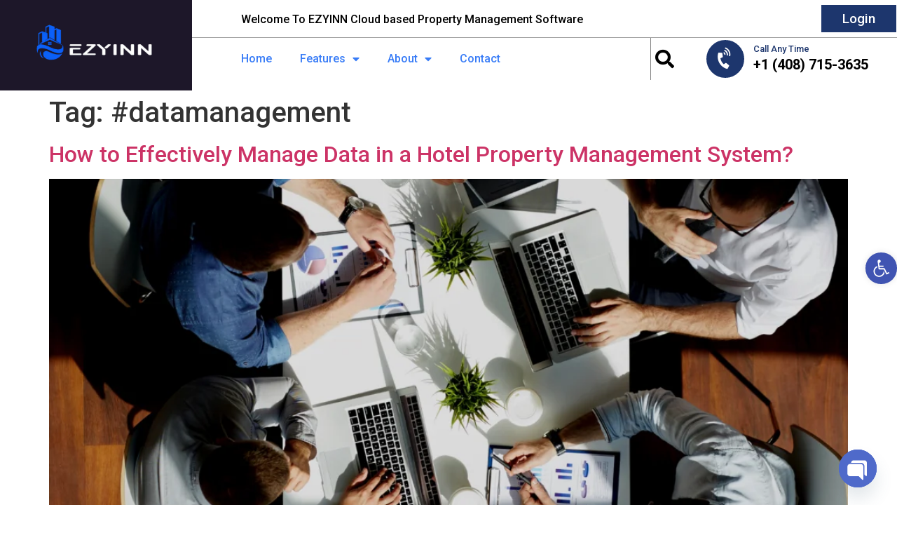

--- FILE ---
content_type: text/html; charset=UTF-8
request_url: https://ezyinn.net/tag/datamanagement/
body_size: 28088
content:
<!doctype html>
<html lang="en-US">
<head>
	<meta charset="UTF-8">
	<meta name="viewport" content="width=device-width, initial-scale=1">
	<link rel="profile" href="https://gmpg.org/xfn/11">
	<meta name='robots' content='index, follow, max-image-preview:large, max-snippet:-1, max-video-preview:-1' />

	<!-- This site is optimized with the Yoast SEO plugin v23.0 - https://yoast.com/wordpress/plugins/seo/ -->
	<title>#datamanagement Archives - Ezyinn</title>
	<link rel="canonical" href="https://ezyinn.net/tag/datamanagement/" />
	<meta property="og:locale" content="en_US" />
	<meta property="og:type" content="article" />
	<meta property="og:title" content="#datamanagement Archives - Ezyinn" />
	<meta property="og:url" content="https://ezyinn.net/tag/datamanagement/" />
	<meta property="og:site_name" content="Ezyinn" />
	<meta name="twitter:card" content="summary_large_image" />
	<script type="application/ld+json" class="yoast-schema-graph">{"@context":"https://schema.org","@graph":[{"@type":"CollectionPage","@id":"https://ezyinn.net/tag/datamanagement/","url":"https://ezyinn.net/tag/datamanagement/","name":"#datamanagement Archives - Ezyinn","isPartOf":{"@id":"https://ezyinn.net/#website"},"primaryImageOfPage":{"@id":"https://ezyinn.net/tag/datamanagement/#primaryimage"},"image":{"@id":"https://ezyinn.net/tag/datamanagement/#primaryimage"},"thumbnailUrl":"https://ezyinn.net/wp-content/uploads/2022/09/How-to-Effectively-Manage-Data-in-a-Hotel-Property-Management-System-1.png","breadcrumb":{"@id":"https://ezyinn.net/tag/datamanagement/#breadcrumb"},"inLanguage":"en-US"},{"@type":"ImageObject","inLanguage":"en-US","@id":"https://ezyinn.net/tag/datamanagement/#primaryimage","url":"https://ezyinn.net/wp-content/uploads/2022/09/How-to-Effectively-Manage-Data-in-a-Hotel-Property-Management-System-1.png","contentUrl":"https://ezyinn.net/wp-content/uploads/2022/09/How-to-Effectively-Manage-Data-in-a-Hotel-Property-Management-System-1.png","width":2240,"height":1260,"caption":"Datamanagement PMS | Ezyinn"},{"@type":"BreadcrumbList","@id":"https://ezyinn.net/tag/datamanagement/#breadcrumb","itemListElement":[{"@type":"ListItem","position":1,"name":"Home","item":"https://ezyinn.net/"},{"@type":"ListItem","position":2,"name":"#datamanagement"}]},{"@type":"WebSite","@id":"https://ezyinn.net/#website","url":"https://ezyinn.net/","name":"Ezyinn","description":"","publisher":{"@id":"https://ezyinn.net/#organization"},"potentialAction":[{"@type":"SearchAction","target":{"@type":"EntryPoint","urlTemplate":"https://ezyinn.net/?s={search_term_string}"},"query-input":"required name=search_term_string"}],"inLanguage":"en-US"},{"@type":"Organization","@id":"https://ezyinn.net/#organization","name":"Ezyinn","url":"https://ezyinn.net/","logo":{"@type":"ImageObject","inLanguage":"en-US","@id":"https://ezyinn.net/#/schema/logo/image/","url":"https://ezyinn.net/wp-content/uploads/2021/07/cropped-ezyinn-logo.png","contentUrl":"https://ezyinn.net/wp-content/uploads/2021/07/cropped-ezyinn-logo.png","width":271,"height":95,"caption":"Ezyinn"},"image":{"@id":"https://ezyinn.net/#/schema/logo/image/"}}]}</script>
	<!-- / Yoast SEO plugin. -->


<link rel='dns-prefetch' href='//www.googletagmanager.com' />
<link rel="alternate" type="application/rss+xml" title="Ezyinn &raquo; Feed" href="https://ezyinn.net/feed/" />
<link rel="alternate" type="application/rss+xml" title="Ezyinn &raquo; Comments Feed" href="https://ezyinn.net/comments/feed/" />
<link rel="alternate" type="application/rss+xml" title="Ezyinn &raquo; #datamanagement Tag Feed" href="https://ezyinn.net/tag/datamanagement/feed/" />
<script>
window._wpemojiSettings = {"baseUrl":"https:\/\/s.w.org\/images\/core\/emoji\/15.0.3\/72x72\/","ext":".png","svgUrl":"https:\/\/s.w.org\/images\/core\/emoji\/15.0.3\/svg\/","svgExt":".svg","source":{"concatemoji":"https:\/\/ezyinn.net\/wp-includes\/js\/wp-emoji-release.min.js?ver=6.5.5"}};
/*! This file is auto-generated */
!function(i,n){var o,s,e;function c(e){try{var t={supportTests:e,timestamp:(new Date).valueOf()};sessionStorage.setItem(o,JSON.stringify(t))}catch(e){}}function p(e,t,n){e.clearRect(0,0,e.canvas.width,e.canvas.height),e.fillText(t,0,0);var t=new Uint32Array(e.getImageData(0,0,e.canvas.width,e.canvas.height).data),r=(e.clearRect(0,0,e.canvas.width,e.canvas.height),e.fillText(n,0,0),new Uint32Array(e.getImageData(0,0,e.canvas.width,e.canvas.height).data));return t.every(function(e,t){return e===r[t]})}function u(e,t,n){switch(t){case"flag":return n(e,"\ud83c\udff3\ufe0f\u200d\u26a7\ufe0f","\ud83c\udff3\ufe0f\u200b\u26a7\ufe0f")?!1:!n(e,"\ud83c\uddfa\ud83c\uddf3","\ud83c\uddfa\u200b\ud83c\uddf3")&&!n(e,"\ud83c\udff4\udb40\udc67\udb40\udc62\udb40\udc65\udb40\udc6e\udb40\udc67\udb40\udc7f","\ud83c\udff4\u200b\udb40\udc67\u200b\udb40\udc62\u200b\udb40\udc65\u200b\udb40\udc6e\u200b\udb40\udc67\u200b\udb40\udc7f");case"emoji":return!n(e,"\ud83d\udc26\u200d\u2b1b","\ud83d\udc26\u200b\u2b1b")}return!1}function f(e,t,n){var r="undefined"!=typeof WorkerGlobalScope&&self instanceof WorkerGlobalScope?new OffscreenCanvas(300,150):i.createElement("canvas"),a=r.getContext("2d",{willReadFrequently:!0}),o=(a.textBaseline="top",a.font="600 32px Arial",{});return e.forEach(function(e){o[e]=t(a,e,n)}),o}function t(e){var t=i.createElement("script");t.src=e,t.defer=!0,i.head.appendChild(t)}"undefined"!=typeof Promise&&(o="wpEmojiSettingsSupports",s=["flag","emoji"],n.supports={everything:!0,everythingExceptFlag:!0},e=new Promise(function(e){i.addEventListener("DOMContentLoaded",e,{once:!0})}),new Promise(function(t){var n=function(){try{var e=JSON.parse(sessionStorage.getItem(o));if("object"==typeof e&&"number"==typeof e.timestamp&&(new Date).valueOf()<e.timestamp+604800&&"object"==typeof e.supportTests)return e.supportTests}catch(e){}return null}();if(!n){if("undefined"!=typeof Worker&&"undefined"!=typeof OffscreenCanvas&&"undefined"!=typeof URL&&URL.createObjectURL&&"undefined"!=typeof Blob)try{var e="postMessage("+f.toString()+"("+[JSON.stringify(s),u.toString(),p.toString()].join(",")+"));",r=new Blob([e],{type:"text/javascript"}),a=new Worker(URL.createObjectURL(r),{name:"wpTestEmojiSupports"});return void(a.onmessage=function(e){c(n=e.data),a.terminate(),t(n)})}catch(e){}c(n=f(s,u,p))}t(n)}).then(function(e){for(var t in e)n.supports[t]=e[t],n.supports.everything=n.supports.everything&&n.supports[t],"flag"!==t&&(n.supports.everythingExceptFlag=n.supports.everythingExceptFlag&&n.supports[t]);n.supports.everythingExceptFlag=n.supports.everythingExceptFlag&&!n.supports.flag,n.DOMReady=!1,n.readyCallback=function(){n.DOMReady=!0}}).then(function(){return e}).then(function(){var e;n.supports.everything||(n.readyCallback(),(e=n.source||{}).concatemoji?t(e.concatemoji):e.wpemoji&&e.twemoji&&(t(e.twemoji),t(e.wpemoji)))}))}((window,document),window._wpemojiSettings);
</script>
<style id='wp-emoji-styles-inline-css'>

	img.wp-smiley, img.emoji {
		display: inline !important;
		border: none !important;
		box-shadow: none !important;
		height: 1em !important;
		width: 1em !important;
		margin: 0 0.07em !important;
		vertical-align: -0.1em !important;
		background: none !important;
		padding: 0 !important;
	}
</style>
<link rel='stylesheet' id='wp-block-library-css' href='https://ezyinn.net/wp-includes/css/dist/block-library/style.min.css?ver=6.5.5' media='all' />
<style id='global-styles-inline-css'>
body{--wp--preset--color--black: #000000;--wp--preset--color--cyan-bluish-gray: #abb8c3;--wp--preset--color--white: #ffffff;--wp--preset--color--pale-pink: #f78da7;--wp--preset--color--vivid-red: #cf2e2e;--wp--preset--color--luminous-vivid-orange: #ff6900;--wp--preset--color--luminous-vivid-amber: #fcb900;--wp--preset--color--light-green-cyan: #7bdcb5;--wp--preset--color--vivid-green-cyan: #00d084;--wp--preset--color--pale-cyan-blue: #8ed1fc;--wp--preset--color--vivid-cyan-blue: #0693e3;--wp--preset--color--vivid-purple: #9b51e0;--wp--preset--gradient--vivid-cyan-blue-to-vivid-purple: linear-gradient(135deg,rgba(6,147,227,1) 0%,rgb(155,81,224) 100%);--wp--preset--gradient--light-green-cyan-to-vivid-green-cyan: linear-gradient(135deg,rgb(122,220,180) 0%,rgb(0,208,130) 100%);--wp--preset--gradient--luminous-vivid-amber-to-luminous-vivid-orange: linear-gradient(135deg,rgba(252,185,0,1) 0%,rgba(255,105,0,1) 100%);--wp--preset--gradient--luminous-vivid-orange-to-vivid-red: linear-gradient(135deg,rgba(255,105,0,1) 0%,rgb(207,46,46) 100%);--wp--preset--gradient--very-light-gray-to-cyan-bluish-gray: linear-gradient(135deg,rgb(238,238,238) 0%,rgb(169,184,195) 100%);--wp--preset--gradient--cool-to-warm-spectrum: linear-gradient(135deg,rgb(74,234,220) 0%,rgb(151,120,209) 20%,rgb(207,42,186) 40%,rgb(238,44,130) 60%,rgb(251,105,98) 80%,rgb(254,248,76) 100%);--wp--preset--gradient--blush-light-purple: linear-gradient(135deg,rgb(255,206,236) 0%,rgb(152,150,240) 100%);--wp--preset--gradient--blush-bordeaux: linear-gradient(135deg,rgb(254,205,165) 0%,rgb(254,45,45) 50%,rgb(107,0,62) 100%);--wp--preset--gradient--luminous-dusk: linear-gradient(135deg,rgb(255,203,112) 0%,rgb(199,81,192) 50%,rgb(65,88,208) 100%);--wp--preset--gradient--pale-ocean: linear-gradient(135deg,rgb(255,245,203) 0%,rgb(182,227,212) 50%,rgb(51,167,181) 100%);--wp--preset--gradient--electric-grass: linear-gradient(135deg,rgb(202,248,128) 0%,rgb(113,206,126) 100%);--wp--preset--gradient--midnight: linear-gradient(135deg,rgb(2,3,129) 0%,rgb(40,116,252) 100%);--wp--preset--font-size--small: 13px;--wp--preset--font-size--medium: 20px;--wp--preset--font-size--large: 36px;--wp--preset--font-size--x-large: 42px;--wp--preset--spacing--20: 0.44rem;--wp--preset--spacing--30: 0.67rem;--wp--preset--spacing--40: 1rem;--wp--preset--spacing--50: 1.5rem;--wp--preset--spacing--60: 2.25rem;--wp--preset--spacing--70: 3.38rem;--wp--preset--spacing--80: 5.06rem;--wp--preset--shadow--natural: 6px 6px 9px rgba(0, 0, 0, 0.2);--wp--preset--shadow--deep: 12px 12px 50px rgba(0, 0, 0, 0.4);--wp--preset--shadow--sharp: 6px 6px 0px rgba(0, 0, 0, 0.2);--wp--preset--shadow--outlined: 6px 6px 0px -3px rgba(255, 255, 255, 1), 6px 6px rgba(0, 0, 0, 1);--wp--preset--shadow--crisp: 6px 6px 0px rgba(0, 0, 0, 1);}body { margin: 0;--wp--style--global--content-size: 800px;--wp--style--global--wide-size: 1200px; }.wp-site-blocks > .alignleft { float: left; margin-right: 2em; }.wp-site-blocks > .alignright { float: right; margin-left: 2em; }.wp-site-blocks > .aligncenter { justify-content: center; margin-left: auto; margin-right: auto; }:where(.wp-site-blocks) > * { margin-block-start: 24px; margin-block-end: 0; }:where(.wp-site-blocks) > :first-child:first-child { margin-block-start: 0; }:where(.wp-site-blocks) > :last-child:last-child { margin-block-end: 0; }body { --wp--style--block-gap: 24px; }:where(body .is-layout-flow)  > :first-child:first-child{margin-block-start: 0;}:where(body .is-layout-flow)  > :last-child:last-child{margin-block-end: 0;}:where(body .is-layout-flow)  > *{margin-block-start: 24px;margin-block-end: 0;}:where(body .is-layout-constrained)  > :first-child:first-child{margin-block-start: 0;}:where(body .is-layout-constrained)  > :last-child:last-child{margin-block-end: 0;}:where(body .is-layout-constrained)  > *{margin-block-start: 24px;margin-block-end: 0;}:where(body .is-layout-flex) {gap: 24px;}:where(body .is-layout-grid) {gap: 24px;}body .is-layout-flow > .alignleft{float: left;margin-inline-start: 0;margin-inline-end: 2em;}body .is-layout-flow > .alignright{float: right;margin-inline-start: 2em;margin-inline-end: 0;}body .is-layout-flow > .aligncenter{margin-left: auto !important;margin-right: auto !important;}body .is-layout-constrained > .alignleft{float: left;margin-inline-start: 0;margin-inline-end: 2em;}body .is-layout-constrained > .alignright{float: right;margin-inline-start: 2em;margin-inline-end: 0;}body .is-layout-constrained > .aligncenter{margin-left: auto !important;margin-right: auto !important;}body .is-layout-constrained > :where(:not(.alignleft):not(.alignright):not(.alignfull)){max-width: var(--wp--style--global--content-size);margin-left: auto !important;margin-right: auto !important;}body .is-layout-constrained > .alignwide{max-width: var(--wp--style--global--wide-size);}body .is-layout-flex{display: flex;}body .is-layout-flex{flex-wrap: wrap;align-items: center;}body .is-layout-flex > *{margin: 0;}body .is-layout-grid{display: grid;}body .is-layout-grid > *{margin: 0;}body{padding-top: 0px;padding-right: 0px;padding-bottom: 0px;padding-left: 0px;}a:where(:not(.wp-element-button)){text-decoration: underline;}.wp-element-button, .wp-block-button__link{background-color: #32373c;border-width: 0;color: #fff;font-family: inherit;font-size: inherit;line-height: inherit;padding: calc(0.667em + 2px) calc(1.333em + 2px);text-decoration: none;}.has-black-color{color: var(--wp--preset--color--black) !important;}.has-cyan-bluish-gray-color{color: var(--wp--preset--color--cyan-bluish-gray) !important;}.has-white-color{color: var(--wp--preset--color--white) !important;}.has-pale-pink-color{color: var(--wp--preset--color--pale-pink) !important;}.has-vivid-red-color{color: var(--wp--preset--color--vivid-red) !important;}.has-luminous-vivid-orange-color{color: var(--wp--preset--color--luminous-vivid-orange) !important;}.has-luminous-vivid-amber-color{color: var(--wp--preset--color--luminous-vivid-amber) !important;}.has-light-green-cyan-color{color: var(--wp--preset--color--light-green-cyan) !important;}.has-vivid-green-cyan-color{color: var(--wp--preset--color--vivid-green-cyan) !important;}.has-pale-cyan-blue-color{color: var(--wp--preset--color--pale-cyan-blue) !important;}.has-vivid-cyan-blue-color{color: var(--wp--preset--color--vivid-cyan-blue) !important;}.has-vivid-purple-color{color: var(--wp--preset--color--vivid-purple) !important;}.has-black-background-color{background-color: var(--wp--preset--color--black) !important;}.has-cyan-bluish-gray-background-color{background-color: var(--wp--preset--color--cyan-bluish-gray) !important;}.has-white-background-color{background-color: var(--wp--preset--color--white) !important;}.has-pale-pink-background-color{background-color: var(--wp--preset--color--pale-pink) !important;}.has-vivid-red-background-color{background-color: var(--wp--preset--color--vivid-red) !important;}.has-luminous-vivid-orange-background-color{background-color: var(--wp--preset--color--luminous-vivid-orange) !important;}.has-luminous-vivid-amber-background-color{background-color: var(--wp--preset--color--luminous-vivid-amber) !important;}.has-light-green-cyan-background-color{background-color: var(--wp--preset--color--light-green-cyan) !important;}.has-vivid-green-cyan-background-color{background-color: var(--wp--preset--color--vivid-green-cyan) !important;}.has-pale-cyan-blue-background-color{background-color: var(--wp--preset--color--pale-cyan-blue) !important;}.has-vivid-cyan-blue-background-color{background-color: var(--wp--preset--color--vivid-cyan-blue) !important;}.has-vivid-purple-background-color{background-color: var(--wp--preset--color--vivid-purple) !important;}.has-black-border-color{border-color: var(--wp--preset--color--black) !important;}.has-cyan-bluish-gray-border-color{border-color: var(--wp--preset--color--cyan-bluish-gray) !important;}.has-white-border-color{border-color: var(--wp--preset--color--white) !important;}.has-pale-pink-border-color{border-color: var(--wp--preset--color--pale-pink) !important;}.has-vivid-red-border-color{border-color: var(--wp--preset--color--vivid-red) !important;}.has-luminous-vivid-orange-border-color{border-color: var(--wp--preset--color--luminous-vivid-orange) !important;}.has-luminous-vivid-amber-border-color{border-color: var(--wp--preset--color--luminous-vivid-amber) !important;}.has-light-green-cyan-border-color{border-color: var(--wp--preset--color--light-green-cyan) !important;}.has-vivid-green-cyan-border-color{border-color: var(--wp--preset--color--vivid-green-cyan) !important;}.has-pale-cyan-blue-border-color{border-color: var(--wp--preset--color--pale-cyan-blue) !important;}.has-vivid-cyan-blue-border-color{border-color: var(--wp--preset--color--vivid-cyan-blue) !important;}.has-vivid-purple-border-color{border-color: var(--wp--preset--color--vivid-purple) !important;}.has-vivid-cyan-blue-to-vivid-purple-gradient-background{background: var(--wp--preset--gradient--vivid-cyan-blue-to-vivid-purple) !important;}.has-light-green-cyan-to-vivid-green-cyan-gradient-background{background: var(--wp--preset--gradient--light-green-cyan-to-vivid-green-cyan) !important;}.has-luminous-vivid-amber-to-luminous-vivid-orange-gradient-background{background: var(--wp--preset--gradient--luminous-vivid-amber-to-luminous-vivid-orange) !important;}.has-luminous-vivid-orange-to-vivid-red-gradient-background{background: var(--wp--preset--gradient--luminous-vivid-orange-to-vivid-red) !important;}.has-very-light-gray-to-cyan-bluish-gray-gradient-background{background: var(--wp--preset--gradient--very-light-gray-to-cyan-bluish-gray) !important;}.has-cool-to-warm-spectrum-gradient-background{background: var(--wp--preset--gradient--cool-to-warm-spectrum) !important;}.has-blush-light-purple-gradient-background{background: var(--wp--preset--gradient--blush-light-purple) !important;}.has-blush-bordeaux-gradient-background{background: var(--wp--preset--gradient--blush-bordeaux) !important;}.has-luminous-dusk-gradient-background{background: var(--wp--preset--gradient--luminous-dusk) !important;}.has-pale-ocean-gradient-background{background: var(--wp--preset--gradient--pale-ocean) !important;}.has-electric-grass-gradient-background{background: var(--wp--preset--gradient--electric-grass) !important;}.has-midnight-gradient-background{background: var(--wp--preset--gradient--midnight) !important;}.has-small-font-size{font-size: var(--wp--preset--font-size--small) !important;}.has-medium-font-size{font-size: var(--wp--preset--font-size--medium) !important;}.has-large-font-size{font-size: var(--wp--preset--font-size--large) !important;}.has-x-large-font-size{font-size: var(--wp--preset--font-size--x-large) !important;}
.wp-block-navigation a:where(:not(.wp-element-button)){color: inherit;}
.wp-block-pullquote{font-size: 1.5em;line-height: 1.6;}
</style>
<link rel='stylesheet' id='maincss-css' href='https://ezyinn.net/wp-content/plugins/math-captcha-for-elementor-forms//assets/css/main.css?ver=6.5.5' media='all' />
<link rel='stylesheet' id='hello-elementor-css' href='https://ezyinn.net/wp-content/themes/hello-elementor/assets/css/reset.css?ver=3.4.4' media='all' />
<link rel='stylesheet' id='hello-elementor-theme-style-css' href='https://ezyinn.net/wp-content/themes/hello-elementor/assets/css/theme.css?ver=3.4.4' media='all' />
<link rel='stylesheet' id='hello-elementor-header-footer-css' href='https://ezyinn.net/wp-content/themes/hello-elementor/assets/css/header-footer.css?ver=3.4.4' media='all' />
<link rel='stylesheet' id='elementor-icons-css' href='https://ezyinn.net/wp-content/plugins/elementor/assets/lib/eicons/css/elementor-icons.min.css?ver=5.30.0' media='all' />
<link rel='stylesheet' id='elementor-frontend-css' href='https://ezyinn.net/wp-content/plugins/elementor/assets/css/frontend.min.css?ver=3.22.3' media='all' />
<link rel='stylesheet' id='swiper-css' href='https://ezyinn.net/wp-content/plugins/elementor/assets/lib/swiper/v8/css/swiper.min.css?ver=8.4.5' media='all' />
<link rel='stylesheet' id='elementor-post-6-css' href='https://ezyinn.net/wp-content/uploads/elementor/css/post-6.css?ver=1739857364' media='all' />
<link rel='stylesheet' id='elementor-pro-css' href='https://ezyinn.net/wp-content/plugins/elementor-pro/assets/css/frontend.min.css?ver=3.22.1' media='all' />
<link rel='stylesheet' id='elementor-global-css' href='https://ezyinn.net/wp-content/uploads/elementor/css/global.css?ver=1739857364' media='all' />
<link rel='stylesheet' id='elementor-post-6262-css' href='https://ezyinn.net/wp-content/uploads/elementor/css/post-6262.css?ver=1739857364' media='all' />
<link rel='stylesheet' id='elementor-post-6269-css' href='https://ezyinn.net/wp-content/uploads/elementor/css/post-6269.css?ver=1739857364' media='all' />
<link rel='stylesheet' id='chaty-front-css-css' href='https://ezyinn.net/wp-content/plugins/chaty/css/chaty-front.min.css?ver=3.4.81691669028' media='all' />
<link rel='stylesheet' id='pojo-a11y-css' href='https://ezyinn.net/wp-content/plugins/pojo-accessibility/assets/css/style.min.css?ver=1.0.0' media='all' />
<link rel='stylesheet' id='google-fonts-1-css' href='https://fonts.googleapis.com/css?family=Roboto%3A100%2C100italic%2C200%2C200italic%2C300%2C300italic%2C400%2C400italic%2C500%2C500italic%2C600%2C600italic%2C700%2C700italic%2C800%2C800italic%2C900%2C900italic%7CRoboto+Slab%3A100%2C100italic%2C200%2C200italic%2C300%2C300italic%2C400%2C400italic%2C500%2C500italic%2C600%2C600italic%2C700%2C700italic%2C800%2C800italic%2C900%2C900italic%7CPoppins%3A100%2C100italic%2C200%2C200italic%2C300%2C300italic%2C400%2C400italic%2C500%2C500italic%2C600%2C600italic%2C700%2C700italic%2C800%2C800italic%2C900%2C900italic%7CNunito+Sans%3A100%2C100italic%2C200%2C200italic%2C300%2C300italic%2C400%2C400italic%2C500%2C500italic%2C600%2C600italic%2C700%2C700italic%2C800%2C800italic%2C900%2C900italic&#038;display=auto&#038;ver=6.5.5' media='all' />
<link rel='stylesheet' id='elementor-icons-shared-0-css' href='https://ezyinn.net/wp-content/plugins/elementor/assets/lib/font-awesome/css/fontawesome.min.css?ver=5.15.3' media='all' />
<link rel='stylesheet' id='elementor-icons-fa-solid-css' href='https://ezyinn.net/wp-content/plugins/elementor/assets/lib/font-awesome/css/solid.min.css?ver=5.15.3' media='all' />
<link rel='stylesheet' id='elementor-icons-fa-brands-css' href='https://ezyinn.net/wp-content/plugins/elementor/assets/lib/font-awesome/css/brands.min.css?ver=5.15.3' media='all' />
<link rel="preconnect" href="https://fonts.gstatic.com/" crossorigin><script src="https://ezyinn.net/wp-includes/js/jquery/jquery.min.js?ver=3.7.1" id="jquery-core-js"></script>
<script src="https://ezyinn.net/wp-includes/js/jquery/jquery-migrate.min.js?ver=3.4.1" id="jquery-migrate-js"></script>

<!-- Google tag (gtag.js) snippet added by Site Kit -->
<!-- Google Analytics snippet added by Site Kit -->
<script src="https://www.googletagmanager.com/gtag/js?id=G-PS31H53HMZ" id="google_gtagjs-js" async></script>
<script id="google_gtagjs-js-after">
window.dataLayer = window.dataLayer || [];function gtag(){dataLayer.push(arguments);}
gtag("set","linker",{"domains":["ezyinn.net"]});
gtag("js", new Date());
gtag("set", "developer_id.dZTNiMT", true);
gtag("config", "G-PS31H53HMZ");
</script>
<link rel="https://api.w.org/" href="https://ezyinn.net/wp-json/" /><link rel="alternate" type="application/json" href="https://ezyinn.net/wp-json/wp/v2/tags/51" /><link rel="EditURI" type="application/rsd+xml" title="RSD" href="https://ezyinn.net/xmlrpc.php?rsd" />
<meta name="generator" content="WordPress 6.5.5" />
<meta name="generator" content="Site Kit by Google 1.162.0" /><script>
  var bs_math_captcha_plus_sign = false;
  var bs_math_captcha_minus_sign = false;
  var bs_math_captcha_multiply_sign = false;
      bs_math_captcha_plus_sign = true;
    jQuery(document).ready(function($) {
    $(document).on('click', '.bs-submit-button-event', function (e) {   
      e.stopPropagation();
          if ($(".elementor-field-type-submit .elementor-button").is(":disabled"))
          {
          $('#errorcaptcha').show();
          $('#bs_ebcaptchainput').css('border-color', 'red');
            if ($("#errorcaptcha").length == 0) {
              $('<p id="errorcaptcha">Error Label</p>').insertBefore('.elementor-field-type-submit');
              $('#bs_ebcaptchainput').css('border-color', 'red');
            }
          }
          else {
            $('#errorcaptcha').hide();
            $('#bs_ebcaptchainput').css('border-color', '');
        }
      });
  });
</script>
<meta name="generator" content="Elementor 3.22.3; features: e_optimized_assets_loading, additional_custom_breakpoints; settings: css_print_method-external, google_font-enabled, font_display-auto">
      <meta name="onesignal" content="wordpress-plugin"/>
            <script>

      window.OneSignalDeferred = window.OneSignalDeferred || [];

      OneSignalDeferred.push(function(OneSignal) {
        var oneSignal_options = {};
        window._oneSignalInitOptions = oneSignal_options;

        oneSignal_options['serviceWorkerParam'] = { scope: '/wp-content/plugins/onesignal-free-web-push-notifications/sdk_files/push/onesignal/' };
oneSignal_options['serviceWorkerPath'] = 'OneSignalSDKWorker.js';

        OneSignal.Notifications.setDefaultUrl("https://ezyinn.net");

        oneSignal_options['wordpress'] = true;
oneSignal_options['appId'] = '28acafc3-279c-4a86-b8e8-14c4ee9ca1b4';
oneSignal_options['allowLocalhostAsSecureOrigin'] = true;
oneSignal_options['welcomeNotification'] = { };
oneSignal_options['welcomeNotification']['title'] = "";
oneSignal_options['welcomeNotification']['message'] = "";
oneSignal_options['path'] = "https://ezyinn.net/wp-content/plugins/onesignal-free-web-push-notifications/sdk_files/";
oneSignal_options['safari_web_id'] = "web.onesignal.auto.4bf73218-3550-4659-982d-970270d14d2d";
oneSignal_options['persistNotification'] = true;
oneSignal_options['promptOptions'] = { };
              OneSignal.init(window._oneSignalInitOptions);
              OneSignal.Slidedown.promptPush()      });

      function documentInitOneSignal() {
        var oneSignal_elements = document.getElementsByClassName("OneSignal-prompt");

        var oneSignalLinkClickHandler = function(event) { OneSignal.Notifications.requestPermission(); event.preventDefault(); };        for(var i = 0; i < oneSignal_elements.length; i++)
          oneSignal_elements[i].addEventListener('click', oneSignalLinkClickHandler, false);
      }

      if (document.readyState === 'complete') {
           documentInitOneSignal();
      }
      else {
           window.addEventListener("load", function(event){
               documentInitOneSignal();
          });
      }
    </script>
<style type="text/css">
#pojo-a11y-toolbar .pojo-a11y-toolbar-toggle a{ background-color: #4054b2;	color: #ffffff;}
#pojo-a11y-toolbar .pojo-a11y-toolbar-overlay, #pojo-a11y-toolbar .pojo-a11y-toolbar-overlay ul.pojo-a11y-toolbar-items.pojo-a11y-links{ border-color: #4054b2;}
body.pojo-a11y-focusable a:focus{ outline-style: solid !important;	outline-width: 1px !important;	outline-color: #FF0000 !important;}
#pojo-a11y-toolbar{ top: 360px !important;}
#pojo-a11y-toolbar .pojo-a11y-toolbar-overlay{ background-color: #ffffff;}
#pojo-a11y-toolbar .pojo-a11y-toolbar-overlay ul.pojo-a11y-toolbar-items li.pojo-a11y-toolbar-item a, #pojo-a11y-toolbar .pojo-a11y-toolbar-overlay p.pojo-a11y-toolbar-title{ color: #333333;}
#pojo-a11y-toolbar .pojo-a11y-toolbar-overlay ul.pojo-a11y-toolbar-items li.pojo-a11y-toolbar-item a.active{ background-color: #4054b2;	color: #ffffff;}
@media (max-width: 767px) { #pojo-a11y-toolbar { top: 240px !important; } }</style>
<!-- Google Tag Manager snippet added by Site Kit -->
<script>
			( function( w, d, s, l, i ) {
				w[l] = w[l] || [];
				w[l].push( {'gtm.start': new Date().getTime(), event: 'gtm.js'} );
				var f = d.getElementsByTagName( s )[0],
					j = d.createElement( s ), dl = l != 'dataLayer' ? '&l=' + l : '';
				j.async = true;
				j.src = 'https://www.googletagmanager.com/gtm.js?id=' + i + dl;
				f.parentNode.insertBefore( j, f );
			} )( window, document, 'script', 'dataLayer', 'GTM-TMTVSFK2' );
			
</script>

<!-- End Google Tag Manager snippet added by Site Kit -->
<link rel="icon" href="https://ezyinn.net/wp-content/uploads/2021/09/cropped-fav-2-32x32.png" sizes="32x32" />
<link rel="icon" href="https://ezyinn.net/wp-content/uploads/2021/09/cropped-fav-2-192x192.png" sizes="192x192" />
<link rel="apple-touch-icon" href="https://ezyinn.net/wp-content/uploads/2021/09/cropped-fav-2-180x180.png" />
<meta name="msapplication-TileImage" content="https://ezyinn.net/wp-content/uploads/2021/09/cropped-fav-2-270x270.png" />
		<style id="wp-custom-css">
			html,
body{
width:100%;
overflow-x:hidden;

}
#pojo-a11y-toolbar .pojo-a11y-toolbar-toggle a {
	border-radius: 25px !important;
	font-size: 154% !important;
}
	#f12_captcha{width:70% !important; margin-top:10px; }
}




.elementor-widget-form .elementor-field-group > label{color:white; font-size:20px}
.bs-math-captcha {
    display: flex;
    align-items: center;
    gap: 5px; /* Adjust spacing */
    flex-wrap: nowrap;
}

.bs-math-captcha label {
    font-size: 28px !important;
    font-weight: bold;
    margin: 0;
    white-space: nowrap; /* Prevents wrapping */
	color:#0675b2 !important;
}

.bs-math-captcha input {
    width: 60px; /* Adjust width */
    padding: 5px;
    font-size: 16px;
    text-align: center;
    border: 1px solid #ccc;
    border-radius: 4px;
}
		</style>
		</head>
<body class="archive tag tag-datamanagement tag-51 wp-custom-logo wp-embed-responsive hello-elementor-default elementor-default elementor-kit-6">

		<!-- Google Tag Manager (noscript) snippet added by Site Kit -->
		<noscript>
			<iframe src="https://www.googletagmanager.com/ns.html?id=GTM-TMTVSFK2" height="0" width="0" style="display:none;visibility:hidden"></iframe>
		</noscript>
		<!-- End Google Tag Manager (noscript) snippet added by Site Kit -->
		
<a class="skip-link screen-reader-text" href="#content">Skip to content</a>

		<div data-elementor-type="header" data-elementor-id="6262" class="elementor elementor-6262 elementor-location-header" data-elementor-post-type="elementor_library">
					<section class="elementor-section elementor-top-section elementor-element elementor-element-6f636cd elementor-section-full_width elementor-hidden-tablet elementor-section-height-default elementor-section-height-default" data-id="6f636cd" data-element_type="section">
						<div class="elementor-container elementor-column-gap-default">
					<div class="elementor-column elementor-col-50 elementor-top-column elementor-element elementor-element-7fd64ea" data-id="7fd64ea" data-element_type="column" data-settings="{&quot;background_background&quot;:&quot;classic&quot;}">
			<div class="elementor-widget-wrap elementor-element-populated">
						<div class="elementor-element elementor-element-3512384 elementor-widget elementor-widget-image" data-id="3512384" data-element_type="widget" data-widget_type="image.default">
				<div class="elementor-widget-container">
														<a href="https://ezyinn.net/">
							<img fetchpriority="high" width="388" height="140" src="https://ezyinn.net/wp-content/uploads/2022/07/Untitled-design-2022-07-05T123905.733-e1657010136328.png" class="attachment-full size-full wp-image-6110" alt="" srcset="https://ezyinn.net/wp-content/uploads/2022/07/Untitled-design-2022-07-05T123905.733-e1657010136328.png 388w, https://ezyinn.net/wp-content/uploads/2022/07/Untitled-design-2022-07-05T123905.733-e1657010136328-300x108.png 300w" sizes="(max-width: 388px) 100vw, 388px" />								</a>
													</div>
				</div>
					</div>
		</div>
				<div class="elementor-column elementor-col-50 elementor-top-column elementor-element elementor-element-d793413" data-id="d793413" data-element_type="column">
			<div class="elementor-widget-wrap elementor-element-populated">
						<section class="elementor-section elementor-inner-section elementor-element elementor-element-079aa1c elementor-section-full_width elementor-hidden-mobile elementor-section-height-default elementor-section-height-default" data-id="079aa1c" data-element_type="section">
						<div class="elementor-container elementor-column-gap-default">
					<div class="elementor-column elementor-col-50 elementor-inner-column elementor-element elementor-element-be0c5ad" data-id="be0c5ad" data-element_type="column">
			<div class="elementor-widget-wrap elementor-element-populated">
						<div class="elementor-element elementor-element-4320ebf elementor-widget elementor-widget-text-editor" data-id="4320ebf" data-element_type="widget" data-widget_type="text-editor.default">
				<div class="elementor-widget-container">
							<h6>Welcome To EZYINN Cloud based Property Management Software</h6>						</div>
				</div>
					</div>
		</div>
				<div class="elementor-column elementor-col-50 elementor-inner-column elementor-element elementor-element-7b9c270" data-id="7b9c270" data-element_type="column">
			<div class="elementor-widget-wrap elementor-element-populated">
						<div class="elementor-element elementor-element-56fc9ed elementor-align-right elementor-tablet-align-center elementor-widget elementor-widget-button" data-id="56fc9ed" data-element_type="widget" data-widget_type="button.default">
				<div class="elementor-widget-container">
					<div class="elementor-button-wrapper">
			<a class="elementor-button elementor-button-link elementor-size-lg elementor-animation-grow" href="https://pms.ezyinn.net/login">
						<span class="elementor-button-content-wrapper">
									<span class="elementor-button-text">Login</span>
					</span>
					</a>
		</div>
				</div>
				</div>
					</div>
		</div>
					</div>
		</section>
				<section class="elementor-section elementor-inner-section elementor-element elementor-element-98c3876 elementor-section-full_width elementor-hidden-mobile elementor-section-height-default elementor-section-height-default" data-id="98c3876" data-element_type="section">
						<div class="elementor-container elementor-column-gap-default">
					<div class="elementor-column elementor-col-50 elementor-inner-column elementor-element elementor-element-0b244b8" data-id="0b244b8" data-element_type="column">
			<div class="elementor-widget-wrap elementor-element-populated">
						<div class="elementor-element elementor-element-2195556 elementor-widget__width-auto elementor-nav-menu--stretch elementor-nav-menu--dropdown-tablet elementor-nav-menu__text-align-aside elementor-nav-menu--toggle elementor-nav-menu--burger elementor-widget elementor-widget-nav-menu" data-id="2195556" data-element_type="widget" data-settings="{&quot;full_width&quot;:&quot;stretch&quot;,&quot;layout&quot;:&quot;horizontal&quot;,&quot;submenu_icon&quot;:{&quot;value&quot;:&quot;&lt;i class=\&quot;fas fa-caret-down\&quot;&gt;&lt;\/i&gt;&quot;,&quot;library&quot;:&quot;fa-solid&quot;},&quot;toggle&quot;:&quot;burger&quot;}" data-widget_type="nav-menu.default">
				<div class="elementor-widget-container">
						<nav class="elementor-nav-menu--main elementor-nav-menu__container elementor-nav-menu--layout-horizontal e--pointer-text e--animation-grow">
				<ul id="menu-1-2195556" class="elementor-nav-menu"><li class="menu-item menu-item-type-post_type menu-item-object-page menu-item-home menu-item-5999"><a href="https://ezyinn.net/" class="elementor-item">Home</a></li>
<li class="menu-item menu-item-type-post_type menu-item-object-page menu-item-has-children menu-item-2395"><a href="https://ezyinn.net/features/" class="elementor-item">Features</a>
<ul class="sub-menu elementor-nav-menu--dropdown">
	<li class="menu-item menu-item-type-post_type menu-item-object-page menu-item-670"><a href="https://ezyinn.net/hotel-property-management/" class="elementor-sub-item">Hotel Property Management</a></li>
	<li class="menu-item menu-item-type-post_type menu-item-object-page menu-item-871"><a href="https://ezyinn.net/rate-management/" class="elementor-sub-item">Rate Management</a></li>
	<li class="menu-item menu-item-type-post_type menu-item-object-page menu-item-870"><a href="https://ezyinn.net/guest-experience/" class="elementor-sub-item">Guest Experience</a></li>
	<li class="menu-item menu-item-type-post_type menu-item-object-page menu-item-7958"><a href="https://ezyinn.net/leverage-smart-front-desk-software/" class="elementor-sub-item">Leverage Smart Front Desk</a></li>
	<li class="menu-item menu-item-type-post_type menu-item-object-page menu-item-1131"><a href="https://ezyinn.net/manage-online-reputation/" class="elementor-sub-item">Manage Online Reputation</a></li>
	<li class="menu-item menu-item-type-post_type menu-item-object-page menu-item-1130"><a href="https://ezyinn.net/24-7-technical-support/" class="elementor-sub-item">24/7 Technical Support</a></li>
	<li class="menu-item menu-item-type-post_type menu-item-object-page menu-item-694"><a href="https://ezyinn.net/streamline-housekeeping/" class="elementor-sub-item">Streamline Housekeeping</a></li>
</ul>
</li>
<li class="menu-item menu-item-type-post_type menu-item-object-page menu-item-has-children menu-item-87"><a href="https://ezyinn.net/about/" class="elementor-item">About</a>
<ul class="sub-menu elementor-nav-menu--dropdown">
	<li class="menu-item menu-item-type-post_type menu-item-object-page menu-item-2520"><a href="https://ezyinn.net/blogs/" class="elementor-sub-item">Blogs</a></li>
</ul>
</li>
<li class="menu-item menu-item-type-post_type menu-item-object-page menu-item-1661"><a href="https://ezyinn.net/ezyinn-contact/" class="elementor-item">Contact</a></li>
</ul>			</nav>
					<div class="elementor-menu-toggle" role="button" tabindex="0" aria-label="Menu Toggle" aria-expanded="false">
			<i aria-hidden="true" role="presentation" class="elementor-menu-toggle__icon--open eicon-menu-bar"></i><i aria-hidden="true" role="presentation" class="elementor-menu-toggle__icon--close eicon-close"></i>			<span class="elementor-screen-only">Menu</span>
		</div>
					<nav class="elementor-nav-menu--dropdown elementor-nav-menu__container" aria-hidden="true">
				<ul id="menu-2-2195556" class="elementor-nav-menu"><li class="menu-item menu-item-type-post_type menu-item-object-page menu-item-home menu-item-5999"><a href="https://ezyinn.net/" class="elementor-item" tabindex="-1">Home</a></li>
<li class="menu-item menu-item-type-post_type menu-item-object-page menu-item-has-children menu-item-2395"><a href="https://ezyinn.net/features/" class="elementor-item" tabindex="-1">Features</a>
<ul class="sub-menu elementor-nav-menu--dropdown">
	<li class="menu-item menu-item-type-post_type menu-item-object-page menu-item-670"><a href="https://ezyinn.net/hotel-property-management/" class="elementor-sub-item" tabindex="-1">Hotel Property Management</a></li>
	<li class="menu-item menu-item-type-post_type menu-item-object-page menu-item-871"><a href="https://ezyinn.net/rate-management/" class="elementor-sub-item" tabindex="-1">Rate Management</a></li>
	<li class="menu-item menu-item-type-post_type menu-item-object-page menu-item-870"><a href="https://ezyinn.net/guest-experience/" class="elementor-sub-item" tabindex="-1">Guest Experience</a></li>
	<li class="menu-item menu-item-type-post_type menu-item-object-page menu-item-7958"><a href="https://ezyinn.net/leverage-smart-front-desk-software/" class="elementor-sub-item" tabindex="-1">Leverage Smart Front Desk</a></li>
	<li class="menu-item menu-item-type-post_type menu-item-object-page menu-item-1131"><a href="https://ezyinn.net/manage-online-reputation/" class="elementor-sub-item" tabindex="-1">Manage Online Reputation</a></li>
	<li class="menu-item menu-item-type-post_type menu-item-object-page menu-item-1130"><a href="https://ezyinn.net/24-7-technical-support/" class="elementor-sub-item" tabindex="-1">24/7 Technical Support</a></li>
	<li class="menu-item menu-item-type-post_type menu-item-object-page menu-item-694"><a href="https://ezyinn.net/streamline-housekeeping/" class="elementor-sub-item" tabindex="-1">Streamline Housekeeping</a></li>
</ul>
</li>
<li class="menu-item menu-item-type-post_type menu-item-object-page menu-item-has-children menu-item-87"><a href="https://ezyinn.net/about/" class="elementor-item" tabindex="-1">About</a>
<ul class="sub-menu elementor-nav-menu--dropdown">
	<li class="menu-item menu-item-type-post_type menu-item-object-page menu-item-2520"><a href="https://ezyinn.net/blogs/" class="elementor-sub-item" tabindex="-1">Blogs</a></li>
</ul>
</li>
<li class="menu-item menu-item-type-post_type menu-item-object-page menu-item-1661"><a href="https://ezyinn.net/ezyinn-contact/" class="elementor-item" tabindex="-1">Contact</a></li>
</ul>			</nav>
				</div>
				</div>
					</div>
		</div>
				<div class="elementor-column elementor-col-50 elementor-inner-column elementor-element elementor-element-ddfe6be elementor-hidden-tablet" data-id="ddfe6be" data-element_type="column">
			<div class="elementor-widget-wrap elementor-element-populated">
						<div class="elementor-element elementor-element-005edff elementor-search-form--skin-full_screen elementor-widget__width-auto elementor-widget elementor-widget-search-form" data-id="005edff" data-element_type="widget" data-settings="{&quot;skin&quot;:&quot;full_screen&quot;}" data-widget_type="search-form.default">
				<div class="elementor-widget-container">
					<search role="search">
			<form class="elementor-search-form" action="https://ezyinn.net" method="get">
												<div class="elementor-search-form__toggle" tabindex="0" role="button">
					<i aria-hidden="true" class="fas fa-search"></i>					<span class="elementor-screen-only">Search</span>
				</div>
								<div class="elementor-search-form__container">
					<label class="elementor-screen-only" for="elementor-search-form-005edff">Search</label>

					
					<input id="elementor-search-form-005edff" placeholder="Search..." class="elementor-search-form__input" type="search" name="s" value="">
					
					
										<div class="dialog-lightbox-close-button dialog-close-button" role="button" tabindex="0">
						<i aria-hidden="true" class="eicon-close"></i>						<span class="elementor-screen-only">Close this search box.</span>
					</div>
									</div>
			</form>
		</search>
				</div>
				</div>
				<div class="elementor-element elementor-element-00b58fb elementor-view-framed elementor-position-left elementor-widget__width-auto elementor-shape-circle elementor-mobile-position-top elementor-vertical-align-top elementor-widget elementor-widget-icon-box" data-id="00b58fb" data-element_type="widget" data-widget_type="icon-box.default">
				<div class="elementor-widget-container">
					<div class="elementor-icon-box-wrapper">

						<div class="elementor-icon-box-icon">
				<a href="tel://%20(408)%20715-3635%20" class="elementor-icon elementor-animation-" tabindex="-1">
				<i aria-hidden="true" class="fas fa-phone-volume"></i>				</a>
			</div>
			
						<div class="elementor-icon-box-content">

									<h3 class="elementor-icon-box-title">
						<a href="tel://%20(408)%20715-3635%20" >
							Call Any Time						</a>
					</h3>
				
									<p class="elementor-icon-box-description">
						+1 (408) 715-3635 					</p>
				
			</div>
			
		</div>
				</div>
				</div>
					</div>
		</div>
					</div>
		</section>
				<section class="elementor-section elementor-inner-section elementor-element elementor-element-1e03263 elementor-section-full_width elementor-hidden-desktop elementor-hidden-tablet elementor-section-height-default elementor-section-height-default" data-id="1e03263" data-element_type="section">
						<div class="elementor-container elementor-column-gap-default">
					<div class="elementor-column elementor-col-50 elementor-inner-column elementor-element elementor-element-ff2ee0a" data-id="ff2ee0a" data-element_type="column">
			<div class="elementor-widget-wrap elementor-element-populated">
						<div class="elementor-element elementor-element-0732c45 elementor-widget__width-auto elementor-nav-menu__align-center elementor-nav-menu--stretch elementor-nav-menu--dropdown-tablet elementor-nav-menu__text-align-aside elementor-nav-menu--toggle elementor-nav-menu--burger elementor-widget elementor-widget-nav-menu" data-id="0732c45" data-element_type="widget" data-settings="{&quot;full_width&quot;:&quot;stretch&quot;,&quot;layout&quot;:&quot;horizontal&quot;,&quot;submenu_icon&quot;:{&quot;value&quot;:&quot;&lt;i class=\&quot;fas fa-caret-down\&quot;&gt;&lt;\/i&gt;&quot;,&quot;library&quot;:&quot;fa-solid&quot;},&quot;toggle&quot;:&quot;burger&quot;}" data-widget_type="nav-menu.default">
				<div class="elementor-widget-container">
						<nav class="elementor-nav-menu--main elementor-nav-menu__container elementor-nav-menu--layout-horizontal e--pointer-text e--animation-grow">
				<ul id="menu-1-0732c45" class="elementor-nav-menu"><li class="menu-item menu-item-type-post_type menu-item-object-page menu-item-home menu-item-5999"><a href="https://ezyinn.net/" class="elementor-item">Home</a></li>
<li class="menu-item menu-item-type-post_type menu-item-object-page menu-item-has-children menu-item-2395"><a href="https://ezyinn.net/features/" class="elementor-item">Features</a>
<ul class="sub-menu elementor-nav-menu--dropdown">
	<li class="menu-item menu-item-type-post_type menu-item-object-page menu-item-670"><a href="https://ezyinn.net/hotel-property-management/" class="elementor-sub-item">Hotel Property Management</a></li>
	<li class="menu-item menu-item-type-post_type menu-item-object-page menu-item-871"><a href="https://ezyinn.net/rate-management/" class="elementor-sub-item">Rate Management</a></li>
	<li class="menu-item menu-item-type-post_type menu-item-object-page menu-item-870"><a href="https://ezyinn.net/guest-experience/" class="elementor-sub-item">Guest Experience</a></li>
	<li class="menu-item menu-item-type-post_type menu-item-object-page menu-item-7958"><a href="https://ezyinn.net/leverage-smart-front-desk-software/" class="elementor-sub-item">Leverage Smart Front Desk</a></li>
	<li class="menu-item menu-item-type-post_type menu-item-object-page menu-item-1131"><a href="https://ezyinn.net/manage-online-reputation/" class="elementor-sub-item">Manage Online Reputation</a></li>
	<li class="menu-item menu-item-type-post_type menu-item-object-page menu-item-1130"><a href="https://ezyinn.net/24-7-technical-support/" class="elementor-sub-item">24/7 Technical Support</a></li>
	<li class="menu-item menu-item-type-post_type menu-item-object-page menu-item-694"><a href="https://ezyinn.net/streamline-housekeeping/" class="elementor-sub-item">Streamline Housekeeping</a></li>
</ul>
</li>
<li class="menu-item menu-item-type-post_type menu-item-object-page menu-item-has-children menu-item-87"><a href="https://ezyinn.net/about/" class="elementor-item">About</a>
<ul class="sub-menu elementor-nav-menu--dropdown">
	<li class="menu-item menu-item-type-post_type menu-item-object-page menu-item-2520"><a href="https://ezyinn.net/blogs/" class="elementor-sub-item">Blogs</a></li>
</ul>
</li>
<li class="menu-item menu-item-type-post_type menu-item-object-page menu-item-1661"><a href="https://ezyinn.net/ezyinn-contact/" class="elementor-item">Contact</a></li>
</ul>			</nav>
					<div class="elementor-menu-toggle" role="button" tabindex="0" aria-label="Menu Toggle" aria-expanded="false">
			<i aria-hidden="true" role="presentation" class="elementor-menu-toggle__icon--open eicon-menu-bar"></i><i aria-hidden="true" role="presentation" class="elementor-menu-toggle__icon--close eicon-close"></i>			<span class="elementor-screen-only">Menu</span>
		</div>
					<nav class="elementor-nav-menu--dropdown elementor-nav-menu__container" aria-hidden="true">
				<ul id="menu-2-0732c45" class="elementor-nav-menu"><li class="menu-item menu-item-type-post_type menu-item-object-page menu-item-home menu-item-5999"><a href="https://ezyinn.net/" class="elementor-item" tabindex="-1">Home</a></li>
<li class="menu-item menu-item-type-post_type menu-item-object-page menu-item-has-children menu-item-2395"><a href="https://ezyinn.net/features/" class="elementor-item" tabindex="-1">Features</a>
<ul class="sub-menu elementor-nav-menu--dropdown">
	<li class="menu-item menu-item-type-post_type menu-item-object-page menu-item-670"><a href="https://ezyinn.net/hotel-property-management/" class="elementor-sub-item" tabindex="-1">Hotel Property Management</a></li>
	<li class="menu-item menu-item-type-post_type menu-item-object-page menu-item-871"><a href="https://ezyinn.net/rate-management/" class="elementor-sub-item" tabindex="-1">Rate Management</a></li>
	<li class="menu-item menu-item-type-post_type menu-item-object-page menu-item-870"><a href="https://ezyinn.net/guest-experience/" class="elementor-sub-item" tabindex="-1">Guest Experience</a></li>
	<li class="menu-item menu-item-type-post_type menu-item-object-page menu-item-7958"><a href="https://ezyinn.net/leverage-smart-front-desk-software/" class="elementor-sub-item" tabindex="-1">Leverage Smart Front Desk</a></li>
	<li class="menu-item menu-item-type-post_type menu-item-object-page menu-item-1131"><a href="https://ezyinn.net/manage-online-reputation/" class="elementor-sub-item" tabindex="-1">Manage Online Reputation</a></li>
	<li class="menu-item menu-item-type-post_type menu-item-object-page menu-item-1130"><a href="https://ezyinn.net/24-7-technical-support/" class="elementor-sub-item" tabindex="-1">24/7 Technical Support</a></li>
	<li class="menu-item menu-item-type-post_type menu-item-object-page menu-item-694"><a href="https://ezyinn.net/streamline-housekeeping/" class="elementor-sub-item" tabindex="-1">Streamline Housekeeping</a></li>
</ul>
</li>
<li class="menu-item menu-item-type-post_type menu-item-object-page menu-item-has-children menu-item-87"><a href="https://ezyinn.net/about/" class="elementor-item" tabindex="-1">About</a>
<ul class="sub-menu elementor-nav-menu--dropdown">
	<li class="menu-item menu-item-type-post_type menu-item-object-page menu-item-2520"><a href="https://ezyinn.net/blogs/" class="elementor-sub-item" tabindex="-1">Blogs</a></li>
</ul>
</li>
<li class="menu-item menu-item-type-post_type menu-item-object-page menu-item-1661"><a href="https://ezyinn.net/ezyinn-contact/" class="elementor-item" tabindex="-1">Contact</a></li>
</ul>			</nav>
				</div>
				</div>
					</div>
		</div>
				<div class="elementor-column elementor-col-50 elementor-inner-column elementor-element elementor-element-ba08908" data-id="ba08908" data-element_type="column">
			<div class="elementor-widget-wrap elementor-element-populated">
						<div class="elementor-element elementor-element-1c8ccd4 elementor-align-right elementor-widget elementor-widget-button" data-id="1c8ccd4" data-element_type="widget" data-widget_type="button.default">
				<div class="elementor-widget-container">
					<div class="elementor-button-wrapper">
			<a class="elementor-button elementor-button-link elementor-size-lg elementor-animation-grow" href="http://pms.ezyinn.net/login">
						<span class="elementor-button-content-wrapper">
									<span class="elementor-button-text">Login</span>
					</span>
					</a>
		</div>
				</div>
				</div>
					</div>
		</div>
					</div>
		</section>
					</div>
		</div>
					</div>
		</section>
				<section class="elementor-section elementor-top-section elementor-element elementor-element-1af8ee7 elementor-section-full_width elementor-hidden-desktop elementor-hidden-mobile elementor-section-height-default elementor-section-height-default" data-id="1af8ee7" data-element_type="section">
						<div class="elementor-container elementor-column-gap-default">
					<div class="elementor-column elementor-col-50 elementor-top-column elementor-element elementor-element-a4462ae" data-id="a4462ae" data-element_type="column" data-settings="{&quot;background_background&quot;:&quot;classic&quot;}">
			<div class="elementor-widget-wrap elementor-element-populated">
						<div class="elementor-element elementor-element-bb705a0 elementor-widget elementor-widget-image" data-id="bb705a0" data-element_type="widget" data-widget_type="image.default">
				<div class="elementor-widget-container">
														<a href="https://ezyinn.net/">
							<img fetchpriority="high" width="388" height="140" src="https://ezyinn.net/wp-content/uploads/2022/07/Untitled-design-2022-07-05T123905.733-e1657010136328.png" class="attachment-full size-full wp-image-6110" alt="" srcset="https://ezyinn.net/wp-content/uploads/2022/07/Untitled-design-2022-07-05T123905.733-e1657010136328.png 388w, https://ezyinn.net/wp-content/uploads/2022/07/Untitled-design-2022-07-05T123905.733-e1657010136328-300x108.png 300w" sizes="(max-width: 388px) 100vw, 388px" />								</a>
													</div>
				</div>
					</div>
		</div>
				<div class="elementor-column elementor-col-50 elementor-top-column elementor-element elementor-element-fe8443c" data-id="fe8443c" data-element_type="column">
			<div class="elementor-widget-wrap elementor-element-populated">
						<section class="elementor-section elementor-inner-section elementor-element elementor-element-ed100d5 elementor-section-full_width elementor-hidden-mobile elementor-section-height-default elementor-section-height-default" data-id="ed100d5" data-element_type="section">
						<div class="elementor-container elementor-column-gap-default">
					<div class="elementor-column elementor-col-100 elementor-inner-column elementor-element elementor-element-6b6014f" data-id="6b6014f" data-element_type="column">
			<div class="elementor-widget-wrap elementor-element-populated">
						<div class="elementor-element elementor-element-35e2dd6 elementor-widget elementor-widget-text-editor" data-id="35e2dd6" data-element_type="widget" data-widget_type="text-editor.default">
				<div class="elementor-widget-container">
							<h6>Welcome To EZYINN Cloud based Property Management Software</h6>						</div>
				</div>
					</div>
		</div>
					</div>
		</section>
				<section class="elementor-section elementor-inner-section elementor-element elementor-element-fc4e846 elementor-section-full_width elementor-hidden-desktop elementor-section-height-default elementor-section-height-default" data-id="fc4e846" data-element_type="section">
						<div class="elementor-container elementor-column-gap-default">
					<div class="elementor-column elementor-col-33 elementor-inner-column elementor-element elementor-element-2e9493f" data-id="2e9493f" data-element_type="column">
			<div class="elementor-widget-wrap elementor-element-populated">
						<div class="elementor-element elementor-element-967e29a elementor-view-framed elementor-position-left elementor-widget__width-auto elementor-shape-circle elementor-mobile-position-top elementor-vertical-align-top elementor-widget elementor-widget-icon-box" data-id="967e29a" data-element_type="widget" data-widget_type="icon-box.default">
				<div class="elementor-widget-container">
					<div class="elementor-icon-box-wrapper">

						<div class="elementor-icon-box-icon">
				<a href="tel://%20+1(408)%20715-3635%20" class="elementor-icon elementor-animation-" tabindex="-1">
				<i aria-hidden="true" class="fas fa-phone-volume"></i>				</a>
			</div>
			
						<div class="elementor-icon-box-content">

									<h3 class="elementor-icon-box-title">
						<a href="tel://%20+1(408)%20715-3635%20" >
							Call Any Time						</a>
					</h3>
				
									<p class="elementor-icon-box-description">
						+1(408) 715-3635 					</p>
				
			</div>
			
		</div>
				</div>
				</div>
					</div>
		</div>
				<div class="elementor-column elementor-col-33 elementor-inner-column elementor-element elementor-element-5630635" data-id="5630635" data-element_type="column">
			<div class="elementor-widget-wrap elementor-element-populated">
						<div class="elementor-element elementor-element-2142d0b elementor-align-right elementor-widget elementor-widget-button" data-id="2142d0b" data-element_type="widget" data-widget_type="button.default">
				<div class="elementor-widget-container">
					<div class="elementor-button-wrapper">
			<a class="elementor-button elementor-button-link elementor-size-lg elementor-animation-grow" href="http://pms.ezyinn.net/login">
						<span class="elementor-button-content-wrapper">
									<span class="elementor-button-text">Login</span>
					</span>
					</a>
		</div>
				</div>
				</div>
					</div>
		</div>
				<div class="elementor-column elementor-col-33 elementor-inner-column elementor-element elementor-element-d672896" data-id="d672896" data-element_type="column">
			<div class="elementor-widget-wrap elementor-element-populated">
						<div class="elementor-element elementor-element-2dbfac0 elementor-widget__width-auto elementor-nav-menu__align-center elementor-nav-menu--stretch elementor-nav-menu--dropdown-tablet elementor-nav-menu__text-align-aside elementor-nav-menu--toggle elementor-nav-menu--burger elementor-widget elementor-widget-nav-menu" data-id="2dbfac0" data-element_type="widget" data-settings="{&quot;full_width&quot;:&quot;stretch&quot;,&quot;layout&quot;:&quot;horizontal&quot;,&quot;submenu_icon&quot;:{&quot;value&quot;:&quot;&lt;i class=\&quot;fas fa-caret-down\&quot;&gt;&lt;\/i&gt;&quot;,&quot;library&quot;:&quot;fa-solid&quot;},&quot;toggle&quot;:&quot;burger&quot;}" data-widget_type="nav-menu.default">
				<div class="elementor-widget-container">
						<nav class="elementor-nav-menu--main elementor-nav-menu__container elementor-nav-menu--layout-horizontal e--pointer-text e--animation-grow">
				<ul id="menu-1-2dbfac0" class="elementor-nav-menu"><li class="menu-item menu-item-type-post_type menu-item-object-page menu-item-home menu-item-5999"><a href="https://ezyinn.net/" class="elementor-item">Home</a></li>
<li class="menu-item menu-item-type-post_type menu-item-object-page menu-item-has-children menu-item-2395"><a href="https://ezyinn.net/features/" class="elementor-item">Features</a>
<ul class="sub-menu elementor-nav-menu--dropdown">
	<li class="menu-item menu-item-type-post_type menu-item-object-page menu-item-670"><a href="https://ezyinn.net/hotel-property-management/" class="elementor-sub-item">Hotel Property Management</a></li>
	<li class="menu-item menu-item-type-post_type menu-item-object-page menu-item-871"><a href="https://ezyinn.net/rate-management/" class="elementor-sub-item">Rate Management</a></li>
	<li class="menu-item menu-item-type-post_type menu-item-object-page menu-item-870"><a href="https://ezyinn.net/guest-experience/" class="elementor-sub-item">Guest Experience</a></li>
	<li class="menu-item menu-item-type-post_type menu-item-object-page menu-item-7958"><a href="https://ezyinn.net/leverage-smart-front-desk-software/" class="elementor-sub-item">Leverage Smart Front Desk</a></li>
	<li class="menu-item menu-item-type-post_type menu-item-object-page menu-item-1131"><a href="https://ezyinn.net/manage-online-reputation/" class="elementor-sub-item">Manage Online Reputation</a></li>
	<li class="menu-item menu-item-type-post_type menu-item-object-page menu-item-1130"><a href="https://ezyinn.net/24-7-technical-support/" class="elementor-sub-item">24/7 Technical Support</a></li>
	<li class="menu-item menu-item-type-post_type menu-item-object-page menu-item-694"><a href="https://ezyinn.net/streamline-housekeeping/" class="elementor-sub-item">Streamline Housekeeping</a></li>
</ul>
</li>
<li class="menu-item menu-item-type-post_type menu-item-object-page menu-item-has-children menu-item-87"><a href="https://ezyinn.net/about/" class="elementor-item">About</a>
<ul class="sub-menu elementor-nav-menu--dropdown">
	<li class="menu-item menu-item-type-post_type menu-item-object-page menu-item-2520"><a href="https://ezyinn.net/blogs/" class="elementor-sub-item">Blogs</a></li>
</ul>
</li>
<li class="menu-item menu-item-type-post_type menu-item-object-page menu-item-1661"><a href="https://ezyinn.net/ezyinn-contact/" class="elementor-item">Contact</a></li>
</ul>			</nav>
					<div class="elementor-menu-toggle" role="button" tabindex="0" aria-label="Menu Toggle" aria-expanded="false">
			<i aria-hidden="true" role="presentation" class="elementor-menu-toggle__icon--open eicon-menu-bar"></i><i aria-hidden="true" role="presentation" class="elementor-menu-toggle__icon--close eicon-close"></i>			<span class="elementor-screen-only">Menu</span>
		</div>
					<nav class="elementor-nav-menu--dropdown elementor-nav-menu__container" aria-hidden="true">
				<ul id="menu-2-2dbfac0" class="elementor-nav-menu"><li class="menu-item menu-item-type-post_type menu-item-object-page menu-item-home menu-item-5999"><a href="https://ezyinn.net/" class="elementor-item" tabindex="-1">Home</a></li>
<li class="menu-item menu-item-type-post_type menu-item-object-page menu-item-has-children menu-item-2395"><a href="https://ezyinn.net/features/" class="elementor-item" tabindex="-1">Features</a>
<ul class="sub-menu elementor-nav-menu--dropdown">
	<li class="menu-item menu-item-type-post_type menu-item-object-page menu-item-670"><a href="https://ezyinn.net/hotel-property-management/" class="elementor-sub-item" tabindex="-1">Hotel Property Management</a></li>
	<li class="menu-item menu-item-type-post_type menu-item-object-page menu-item-871"><a href="https://ezyinn.net/rate-management/" class="elementor-sub-item" tabindex="-1">Rate Management</a></li>
	<li class="menu-item menu-item-type-post_type menu-item-object-page menu-item-870"><a href="https://ezyinn.net/guest-experience/" class="elementor-sub-item" tabindex="-1">Guest Experience</a></li>
	<li class="menu-item menu-item-type-post_type menu-item-object-page menu-item-7958"><a href="https://ezyinn.net/leverage-smart-front-desk-software/" class="elementor-sub-item" tabindex="-1">Leverage Smart Front Desk</a></li>
	<li class="menu-item menu-item-type-post_type menu-item-object-page menu-item-1131"><a href="https://ezyinn.net/manage-online-reputation/" class="elementor-sub-item" tabindex="-1">Manage Online Reputation</a></li>
	<li class="menu-item menu-item-type-post_type menu-item-object-page menu-item-1130"><a href="https://ezyinn.net/24-7-technical-support/" class="elementor-sub-item" tabindex="-1">24/7 Technical Support</a></li>
	<li class="menu-item menu-item-type-post_type menu-item-object-page menu-item-694"><a href="https://ezyinn.net/streamline-housekeeping/" class="elementor-sub-item" tabindex="-1">Streamline Housekeeping</a></li>
</ul>
</li>
<li class="menu-item menu-item-type-post_type menu-item-object-page menu-item-has-children menu-item-87"><a href="https://ezyinn.net/about/" class="elementor-item" tabindex="-1">About</a>
<ul class="sub-menu elementor-nav-menu--dropdown">
	<li class="menu-item menu-item-type-post_type menu-item-object-page menu-item-2520"><a href="https://ezyinn.net/blogs/" class="elementor-sub-item" tabindex="-1">Blogs</a></li>
</ul>
</li>
<li class="menu-item menu-item-type-post_type menu-item-object-page menu-item-1661"><a href="https://ezyinn.net/ezyinn-contact/" class="elementor-item" tabindex="-1">Contact</a></li>
</ul>			</nav>
				</div>
				</div>
					</div>
		</div>
					</div>
		</section>
					</div>
		</div>
					</div>
		</section>
				</div>
		<main id="content" class="site-main">

			<div class="page-header">
			<h1 class="entry-title">Tag: <span>#datamanagement</span></h1>		</div>
	
	<div class="page-content">
					<article class="post">
				<h2 class="entry-title"><a href="https://ezyinn.net/how-to-effectively-manage-data-in-a-hotel-property-management-system/">How to Effectively Manage Data in a Hotel Property Management System?</a></h2><a href="https://ezyinn.net/how-to-effectively-manage-data-in-a-hotel-property-management-system/"><img width="800" height="450" src="https://ezyinn.net/wp-content/uploads/2022/09/How-to-Effectively-Manage-Data-in-a-Hotel-Property-Management-System-1-1024x576.png" class="attachment-large size-large wp-post-image" alt="Datamanagement PMS | Ezyinn" decoding="async" srcset="https://ezyinn.net/wp-content/uploads/2022/09/How-to-Effectively-Manage-Data-in-a-Hotel-Property-Management-System-1-1024x576.png 1024w, https://ezyinn.net/wp-content/uploads/2022/09/How-to-Effectively-Manage-Data-in-a-Hotel-Property-Management-System-1-300x169.png 300w, https://ezyinn.net/wp-content/uploads/2022/09/How-to-Effectively-Manage-Data-in-a-Hotel-Property-Management-System-1-768x432.png 768w, https://ezyinn.net/wp-content/uploads/2022/09/How-to-Effectively-Manage-Data-in-a-Hotel-Property-Management-System-1-1536x864.png 1536w, https://ezyinn.net/wp-content/uploads/2022/09/How-to-Effectively-Manage-Data-in-a-Hotel-Property-Management-System-1-2048x1152.png 2048w" sizes="(max-width: 800px) 100vw, 800px" /></a><p>Data management in a hotel Hoteliers must juggle guest, reservation, and operational data with PMS. Useful info must be updated and correct.</p>
			</article>
			</div>

	
</main>
		<div data-elementor-type="footer" data-elementor-id="6269" class="elementor elementor-6269 elementor-location-footer" data-elementor-post-type="elementor_library">
					<section class="elementor-section elementor-top-section elementor-element elementor-element-ff8ffe0 elementor-section-full_width elementor-section-height-default elementor-section-height-default" data-id="ff8ffe0" data-element_type="section" data-settings="{&quot;background_background&quot;:&quot;classic&quot;}">
							<div class="elementor-background-overlay"></div>
							<div class="elementor-container elementor-column-gap-default">
					<div class="elementor-column elementor-col-50 elementor-top-column elementor-element elementor-element-2be1ca7" data-id="2be1ca7" data-element_type="column" data-settings="{&quot;background_background&quot;:&quot;classic&quot;}">
			<div class="elementor-widget-wrap elementor-element-populated">
						<div class="elementor-element elementor-element-8df0d8b e-transform elementor-hidden-mobile elementor-widget elementor-widget-heading" data-id="8df0d8b" data-element_type="widget" data-settings="{&quot;_transform_rotateZ_effect&quot;:{&quot;unit&quot;:&quot;px&quot;,&quot;size&quot;:-90,&quot;sizes&quot;:[]},&quot;_transform_rotateZ_effect_tablet&quot;:{&quot;unit&quot;:&quot;deg&quot;,&quot;size&quot;:&quot;&quot;,&quot;sizes&quot;:[]},&quot;_transform_rotateZ_effect_mobile&quot;:{&quot;unit&quot;:&quot;deg&quot;,&quot;size&quot;:&quot;&quot;,&quot;sizes&quot;:[]}}" data-widget_type="heading.default">
				<div class="elementor-widget-container">
			<h2 class="elementor-heading-title elementor-size-default"><a href="tel:(408)%20715-3635">Call us Now +1 (408) 715-3635 </a></h2>		</div>
				</div>
					</div>
		</div>
				<div class="elementor-column elementor-col-50 elementor-top-column elementor-element elementor-element-cfa1d2d" data-id="cfa1d2d" data-element_type="column">
			<div class="elementor-widget-wrap elementor-element-populated">
						<section class="elementor-section elementor-inner-section elementor-element elementor-element-51875a2 elementor-hidden-mobile elementor-section-boxed elementor-section-height-default elementor-section-height-default" data-id="51875a2" data-element_type="section">
						<div class="elementor-container elementor-column-gap-default">
					<div class="elementor-column elementor-col-50 elementor-inner-column elementor-element elementor-element-89abb22" data-id="89abb22" data-element_type="column">
			<div class="elementor-widget-wrap elementor-element-populated">
						<div class="elementor-element elementor-element-376139d elementor-nav-menu__align-start elementor-nav-menu--dropdown-mobile elementor-nav-menu__text-align-aside elementor-nav-menu--toggle elementor-nav-menu--burger elementor-widget elementor-widget-nav-menu" data-id="376139d" data-element_type="widget" data-settings="{&quot;layout&quot;:&quot;horizontal&quot;,&quot;submenu_icon&quot;:{&quot;value&quot;:&quot;&lt;i class=\&quot;fas fa-caret-down\&quot;&gt;&lt;\/i&gt;&quot;,&quot;library&quot;:&quot;fa-solid&quot;},&quot;toggle&quot;:&quot;burger&quot;}" data-widget_type="nav-menu.default">
				<div class="elementor-widget-container">
						<nav class="elementor-nav-menu--main elementor-nav-menu__container elementor-nav-menu--layout-horizontal e--pointer-text e--animation-grow">
				<ul id="menu-1-376139d" class="elementor-nav-menu"><li class="menu-item menu-item-type-post_type menu-item-object-page menu-item-1308"><a href="https://ezyinn.net/homepage/" class="elementor-item">Home</a></li>
<li class="menu-item menu-item-type-post_type menu-item-object-page menu-item-2396"><a href="https://ezyinn.net/features/" class="elementor-item">Features</a></li>
<li class="menu-item menu-item-type-post_type menu-item-object-page menu-item-876"><a href="https://ezyinn.net/about/" class="elementor-item">About</a></li>
<li class="menu-item menu-item-type-post_type menu-item-object-page menu-item-1666"><a href="https://ezyinn.net/ezyinn-contact/" class="elementor-item">Contact</a></li>
<li class="menu-item menu-item-type-post_type menu-item-object-page menu-item-6035"><a href="https://ezyinn.net/blogs/" class="elementor-item">Blogs</a></li>
</ul>			</nav>
					<div class="elementor-menu-toggle" role="button" tabindex="0" aria-label="Menu Toggle" aria-expanded="false">
			<i aria-hidden="true" role="presentation" class="elementor-menu-toggle__icon--open eicon-menu-bar"></i><i aria-hidden="true" role="presentation" class="elementor-menu-toggle__icon--close eicon-close"></i>			<span class="elementor-screen-only">Menu</span>
		</div>
					<nav class="elementor-nav-menu--dropdown elementor-nav-menu__container" aria-hidden="true">
				<ul id="menu-2-376139d" class="elementor-nav-menu"><li class="menu-item menu-item-type-post_type menu-item-object-page menu-item-1308"><a href="https://ezyinn.net/homepage/" class="elementor-item" tabindex="-1">Home</a></li>
<li class="menu-item menu-item-type-post_type menu-item-object-page menu-item-2396"><a href="https://ezyinn.net/features/" class="elementor-item" tabindex="-1">Features</a></li>
<li class="menu-item menu-item-type-post_type menu-item-object-page menu-item-876"><a href="https://ezyinn.net/about/" class="elementor-item" tabindex="-1">About</a></li>
<li class="menu-item menu-item-type-post_type menu-item-object-page menu-item-1666"><a href="https://ezyinn.net/ezyinn-contact/" class="elementor-item" tabindex="-1">Contact</a></li>
<li class="menu-item menu-item-type-post_type menu-item-object-page menu-item-6035"><a href="https://ezyinn.net/blogs/" class="elementor-item" tabindex="-1">Blogs</a></li>
</ul>			</nav>
				</div>
				</div>
					</div>
		</div>
				<div class="elementor-column elementor-col-50 elementor-inner-column elementor-element elementor-element-56a09dd elementor-hidden-tablet" data-id="56a09dd" data-element_type="column">
			<div class="elementor-widget-wrap">
							</div>
		</div>
					</div>
		</section>
				<section class="elementor-section elementor-inner-section elementor-element elementor-element-f11d0d2 elementor-section-boxed elementor-section-height-default elementor-section-height-default" data-id="f11d0d2" data-element_type="section">
						<div class="elementor-container elementor-column-gap-default">
					<div class="elementor-column elementor-col-50 elementor-inner-column elementor-element elementor-element-cc9776d" data-id="cc9776d" data-element_type="column">
			<div class="elementor-widget-wrap elementor-element-populated">
						<div class="elementor-element elementor-element-e0f767b elementor-widget elementor-widget-heading" data-id="e0f767b" data-element_type="widget" data-widget_type="heading.default">
				<div class="elementor-widget-container">
			<h2 class="elementor-heading-title elementor-size-default">Features</h2>		</div>
				</div>
				<div class="elementor-element elementor-element-c8e805c elementor-icon-list--layout-traditional elementor-list-item-link-full_width elementor-widget elementor-widget-icon-list" data-id="c8e805c" data-element_type="widget" data-widget_type="icon-list.default">
				<div class="elementor-widget-container">
					<ul class="elementor-icon-list-items">
							<li class="elementor-icon-list-item">
											<a href="https://ezyinn.net/hotel-property-management/">

											<span class="elementor-icon-list-text">Hotel Property Management</span>
											</a>
									</li>
								<li class="elementor-icon-list-item">
											<a href="https://ezyinn.net/rate-management/">

											<span class="elementor-icon-list-text">Rate Management</span>
											</a>
									</li>
								<li class="elementor-icon-list-item">
											<a href="https://ezyinn.net/guest-experience/">

											<span class="elementor-icon-list-text">Guest Experience</span>
											</a>
									</li>
								<li class="elementor-icon-list-item">
											<a href="https://ezyinn.net/manage-online-reputation/">

											<span class="elementor-icon-list-text">Manage Online Reputation</span>
											</a>
									</li>
								<li class="elementor-icon-list-item">
											<a href="https://ezyinn.net/leverage-smart-front-desk/">

											<span class="elementor-icon-list-text">Leverage Smart Front Desk</span>
											</a>
									</li>
								<li class="elementor-icon-list-item">
											<a href="https://ezyinn.net/streamline-housekeeping/">

											<span class="elementor-icon-list-text">Streamline Housekeeping</span>
											</a>
									</li>
								<li class="elementor-icon-list-item">
											<a href="https://ezyinn.net/24-7-technical-support/">

											<span class="elementor-icon-list-text">24/7 Technical Support</span>
											</a>
									</li>
						</ul>
				</div>
				</div>
					</div>
		</div>
				<div class="elementor-column elementor-col-50 elementor-inner-column elementor-element elementor-element-959f257" data-id="959f257" data-element_type="column">
			<div class="elementor-widget-wrap elementor-element-populated">
						<div class="elementor-element elementor-element-4ec5f02 elementor-widget elementor-widget-heading" data-id="4ec5f02" data-element_type="widget" data-widget_type="heading.default">
				<div class="elementor-widget-container">
			<h2 class="elementor-heading-title elementor-size-default"> Blogs</h2>		</div>
				</div>
				<div class="elementor-element elementor-element-661d137 elementor-grid-1 elementor-posts--thumbnail-none elementor-grid-tablet-1 elementor-grid-mobile-1 elementor-widget elementor-widget-posts" data-id="661d137" data-element_type="widget" data-settings="{&quot;classic_columns&quot;:&quot;1&quot;,&quot;classic_row_gap&quot;:{&quot;unit&quot;:&quot;px&quot;,&quot;size&quot;:11,&quot;sizes&quot;:[]},&quot;classic_columns_tablet&quot;:&quot;1&quot;,&quot;classic_row_gap_tablet&quot;:{&quot;unit&quot;:&quot;px&quot;,&quot;size&quot;:15,&quot;sizes&quot;:[]},&quot;classic_columns_mobile&quot;:&quot;1&quot;,&quot;classic_row_gap_mobile&quot;:{&quot;unit&quot;:&quot;px&quot;,&quot;size&quot;:&quot;&quot;,&quot;sizes&quot;:[]}}" data-widget_type="posts.classic">
				<div class="elementor-widget-container">
					<div class="elementor-posts-container elementor-posts elementor-posts--skin-classic elementor-grid">
				<article class="elementor-post elementor-grid-item post-9350 post type-post status-publish format-standard has-post-thumbnail hentry category-hotel-pms-checklist tag-guest-experience tag-hotel-software tag-software-maintenance tag-support-services tag-system-uptime tag-technical-support">
				<div class="elementor-post__text">
				<p class="elementor-post__title">
			<a href="https://ezyinn.net/why-helpdesk-support-is-a-must-have-in-modern-hotel-pms/" >
				Why Helpdesk Support Is a Must-Have in Modern Hotel PMS!			</a>
		</p>
				</div>
				</article>
				<article class="elementor-post elementor-grid-item post-9348 post type-post status-publish format-standard hentry category-property-management tag-advanced-pms-systems tag-cloud-property-management-2 tag-hotel-pms-software tag-hotel-reservation-system tag-hotel-revenue-management tag-property-management-software">
				<div class="elementor-post__text">
				<p class="elementor-post__title">
			<a href="https://ezyinn.net/top-property-management-solutions-hotels-need-in-2025/" >
				Top Property Management Solutions Hotels Need in 2025!			</a>
		</p>
				</div>
				</article>
				<article class="elementor-post elementor-grid-item post-9289 post type-post status-publish format-standard has-post-thumbnail hentry category-property-management tag-hotel-management-technology tag-hotel-pms-software-2025 tag-pms-features-for-hotels tag-pms-integration-tools tag-property-management-tech">
				<div class="elementor-post__text">
				<p class="elementor-post__title">
			<a href="https://ezyinn.net/pms-property-management-system-is-your-hotel-tech-ready/" >
				PMS Property Management System – Is Your Hotel Tech-Ready?			</a>
		</p>
				</div>
				</article>
				<article class="elementor-post elementor-grid-item post-9285 post type-post status-publish format-standard has-post-thumbnail hentry category-online-reputation-software tag-brand-reputation-monitoring tag-business-reputation-tools tag-online-reputation-management-software tag-orm-tools-for-businesses tag-reputation-repair-solutions">
				<div class="elementor-post__text">
				<p class="elementor-post__title">
			<a href="https://ezyinn.net/online-reputation-management-software-ezyinn-tool/" >
				Online Reputation Management Software – Your Digital Armor			</a>
		</p>
				</div>
				</article>
				</div>
		
				</div>
				</div>
					</div>
		</div>
				<div class="elementor-column elementor-col-33 elementor-inner-column elementor-element elementor-element-407d0ad" data-id="407d0ad" data-element_type="column" data-settings="{&quot;background_background&quot;:&quot;classic&quot;}">
			<div class="elementor-widget-wrap elementor-element-populated">
						<div class="elementor-element elementor-element-85e3df4 elementor-widget elementor-widget-image" data-id="85e3df4" data-element_type="widget" data-widget_type="image.default">
				<div class="elementor-widget-container">
														<a href="https://ezyinn.net/">
							<img width="271" height="95" src="https://ezyinn.net/wp-content/uploads/2022/06/ezyinn-logo.webp" class="attachment-large size-large wp-image-5722" alt="" />								</a>
													</div>
				</div>
				<div class="elementor-element elementor-element-9af87ab elementor-position-left elementor-vertical-align-middle elementor-mobile-position-left elementor-view-default elementor-widget elementor-widget-icon-box" data-id="9af87ab" data-element_type="widget" data-widget_type="icon-box.default">
				<div class="elementor-widget-container">
					<div class="elementor-icon-box-wrapper">

						<div class="elementor-icon-box-icon">
				<a href="https://www.google.com/maps/place/1309+Coffeen+Ave+ST+1200,+Sheridan,+WY+82801,+USA/@44.784169,-106.940957,14z/data=!4m6!3m5!1s0x5335f009b7255555:0x7037fbf770c90986!8m2!3d44.7841692!4d-106.940957!16s%2Fg%2F11q57_2871?hl=en&#038;entry=ttu" class="elementor-icon elementor-animation-" tabindex="-1">
				<i aria-hidden="true" class="fas fa-location-arrow"></i>				</a>
			</div>
			
						<div class="elementor-icon-box-content">

									<h3 class="elementor-icon-box-title">
						<a href="https://www.google.com/maps/place/1309+Coffeen+Ave+ST+1200,+Sheridan,+WY+82801,+USA/@44.784169,-106.940957,14z/data=!4m6!3m5!1s0x5335f009b7255555:0x7037fbf770c90986!8m2!3d44.7841692!4d-106.940957!16s%2Fg%2F11q57_2871?hl=en&#038;entry=ttu" >
							1309 Coffeen Avenue STE 1200 Sheridan, WY 82801						</a>
					</h3>
				
				
			</div>
			
		</div>
				</div>
				</div>
				<div class="elementor-element elementor-element-476dd77 elementor-position-left elementor-vertical-align-middle elementor-mobile-position-left elementor-view-default elementor-widget elementor-widget-icon-box" data-id="476dd77" data-element_type="widget" data-widget_type="icon-box.default">
				<div class="elementor-widget-container">
					<div class="elementor-icon-box-wrapper">

						<div class="elementor-icon-box-icon">
				<a href="mailto:support@ezyinn.net" class="elementor-icon elementor-animation-" tabindex="-1">
				<i aria-hidden="true" class="fas fa-mail-bulk"></i>				</a>
			</div>
			
						<div class="elementor-icon-box-content">

									<h3 class="elementor-icon-box-title">
						<a href="mailto:support@ezyinn.net" >
							support@ezyinn.net						</a>
					</h3>
				
				
			</div>
			
		</div>
				</div>
				</div>
				<div class="elementor-element elementor-element-4a790ea elementor-position-left elementor-vertical-align-middle elementor-mobile-position-left elementor-view-default elementor-widget elementor-widget-icon-box" data-id="4a790ea" data-element_type="widget" data-widget_type="icon-box.default">
				<div class="elementor-widget-container">
					<div class="elementor-icon-box-wrapper">

						<div class="elementor-icon-box-icon">
				<a href="tel://%20(408)%20715-3635" class="elementor-icon elementor-animation-" tabindex="-1">
				<i aria-hidden="true" class="fas fa-phone-square-alt"></i>				</a>
			</div>
			
						<div class="elementor-icon-box-content">

									<h3 class="elementor-icon-box-title">
						<a href="tel://%20(408)%20715-3635" >
							+1 (408) 715-3635 						</a>
					</h3>
				
				
			</div>
			
		</div>
				</div>
				</div>
				<div class="elementor-element elementor-element-6a784ac elementor-shape-rounded elementor-grid-0 e-grid-align-center elementor-widget elementor-widget-social-icons" data-id="6a784ac" data-element_type="widget" data-widget_type="social-icons.default">
				<div class="elementor-widget-container">
					<div class="elementor-social-icons-wrapper elementor-grid">
							<span class="elementor-grid-item">
					<a class="elementor-icon elementor-social-icon elementor-social-icon-instagram elementor-repeater-item-a9dbef4" href="https://www.instagram.com/ezyinn/" target="_blank">
						<span class="elementor-screen-only">Instagram</span>
						<i class="fab fa-instagram"></i>					</a>
				</span>
					</div>
				</div>
				</div>
				<div class="elementor-element elementor-element-cb3efbd elementor-widget elementor-widget-shortcode" data-id="cb3efbd" data-element_type="widget" data-widget_type="shortcode.default">
				<div class="elementor-widget-container">
					<div class="elementor-shortcode"><iframe src="https://www.google.com/maps/embed?pb=!1m18!1m12!1m3!1d2831.8349944208803!2d-106.940957!3d44.7841692!2m3!1f0!2f0!3f0!3m2!1i1024!2i768!4f13.1!3m3!1m2!1s0x5335f009b7255555%3A0x7037fbf770c90986!2s1309%20Coffeen%20Ave%20ST%201200%2C%20Sheridan%2C%20WY%2082801%2C%20USA!5e0!3m2!1sen!2sin!4v1656682601237!5m2!1sen!2sin" width="600" height="80" style="border:0;" allowfullscreen="" loading="lazy" referrerpolicy="no-referrer-when-downgrade"></iframe></div>
				</div>
				</div>
					</div>
		</div>
					</div>
		</section>
				<div class="elementor-element elementor-element-ea21e69 elementor-hidden-mobile elementor-widget elementor-widget-text-editor" data-id="ea21e69" data-element_type="widget" data-widget_type="text-editor.default">
				<div class="elementor-widget-container">
							2025 All rights reserved

&#8211; Powered by Ezyinn Technologies <a href="https://ezyinn.net/sitemap.xml" style="color:white">sitemap</a>						</div>
				</div>
					</div>
		</div>
					</div>
		</section>
				<section class="elementor-section elementor-top-section elementor-element elementor-element-f64f994 elementor-section-full_width elementor-hidden-desktop elementor-hidden-tablet elementor-section-height-default elementor-section-height-default" data-id="f64f994" data-element_type="section" data-settings="{&quot;background_background&quot;:&quot;classic&quot;}">
						<div class="elementor-container elementor-column-gap-default">
					<div class="elementor-column elementor-col-100 elementor-top-column elementor-element elementor-element-d644eb1" data-id="d644eb1" data-element_type="column">
			<div class="elementor-widget-wrap elementor-element-populated">
						<div class="elementor-element elementor-element-12faa86 elementor-widget elementor-widget-text-editor" data-id="12faa86" data-element_type="widget" data-widget_type="text-editor.default">
				<div class="elementor-widget-container">
							<p>2025 All rights reserved – Powered by Ezyinn Technologies <a style="color: white !important;" href="https://ezyinn.net/sitemap.xml">sitemap</a></p>						</div>
				</div>
					</div>
		</div>
					</div>
		</section>
				</div>
		
<link rel='stylesheet' id='e-animations-css' href='https://ezyinn.net/wp-content/plugins/elementor/assets/lib/animations/animations.min.css?ver=3.22.3' media='all' />
<script src="https://ezyinn.net/wp-content/plugins/math-captcha-for-elementor-forms//assets/js/main.js?ver=6.5.5" id="mainjs-js"></script>
<script src="https://ezyinn.net/wp-content/plugins/math-captcha-for-elementor-forms//assets/js/jquery.ebcaptcha.js?ver=6.5.5" id="ebrecaptcha-js"></script>
<script src="https://ezyinn.net/wp-content/plugins/math-captcha-for-elementor-forms//assets/js/arrive.min.js?ver=6.5.5" id="arrivejs-js"></script>
<script id="chaty-front-end-js-extra">
var chaty_settings = {"ajax_url":"https:\/\/ezyinn.net\/wp-admin\/admin-ajax.php","analytics":"0","capture_analytics":"0","token":"793b9319ed","chaty_widgets":[{"id":0,"identifier":0,"settings":{"cta_type":"simple-view","cta_body":"","cta_head":"","cta_head_bg_color":"","cta_head_text_color":"","show_close_button":1,"position":"right","custom_position":1,"bottom_spacing":"25","side_spacing":"25","icon_view":"vertical","default_state":"click","cta_text":"","cta_text_color":"#333333","cta_bg_color":"#ffffff","show_cta":"first_click","is_pending_mesg_enabled":"off","pending_mesg_count":"1","pending_mesg_count_color":"#ffffff","pending_mesg_count_bgcolor":"#dd0000","widget_icon":"chat-db","widget_icon_url":"","font_family":"-apple-system,BlinkMacSystemFont,Segoe UI,Roboto,Oxygen-Sans,Ubuntu,Cantarell,Helvetica Neue,sans-serif","widget_size":"54","custom_widget_size":"54","is_google_analytics_enabled":0,"close_text":"Hide","widget_color":"#4F6ACA","widget_icon_color":"#ffffff","widget_rgb_color":"79,106,202","has_custom_css":0,"custom_css":"","widget_token":"7b1e69d24b","widget_index":"","attention_effect":""},"triggers":{"has_time_delay":1,"time_delay":"0","exit_intent":0,"has_display_after_page_scroll":0,"display_after_page_scroll":"0","auto_hide_widget":0,"hide_after":0,"show_on_pages_rules":[],"time_diff":0,"has_date_scheduling_rules":0,"date_scheduling_rules":{"start_date_time":"","end_date_time":""},"date_scheduling_rules_timezone":0,"day_hours_scheduling_rules_timezone":0,"has_day_hours_scheduling_rules":[],"day_hours_scheduling_rules":[],"day_time_diff":0,"show_on_direct_visit":0,"show_on_referrer_social_network":0,"show_on_referrer_search_engines":0,"show_on_referrer_google_ads":0,"show_on_referrer_urls":[],"has_show_on_specific_referrer_urls":0,"has_traffic_source":0,"has_countries":0,"countries":[],"has_target_rules":0},"channels":[{"channel":"Email","value":"support@simulas.in","hover_text":"Email","chatway_position":"","svg_icon":"<svg width=\"39\" height=\"39\" viewBox=\"0 0 39 39\" fill=\"none\" xmlns=\"http:\/\/www.w3.org\/2000\/svg\"><circle class=\"color-element\" cx=\"19.4395\" cy=\"19.4395\" r=\"19.4395\" fill=\"#FF485F\"\/><path d=\"M20.5379 14.2557H1.36919C0.547677 14.2557 0 13.7373 0 12.9597V1.29597C0 0.518387 0.547677 0 1.36919 0H20.5379C21.3594 0 21.9071 0.518387 21.9071 1.29597V12.9597C21.9071 13.7373 21.3594 14.2557 20.5379 14.2557ZM20.5379 12.9597V13.6077V12.9597ZM1.36919 1.29597V12.9597H20.5379V1.29597H1.36919Z\" transform=\"translate(8.48619 12.3117)\" fill=\"white\"\/><path d=\"M10.9659 8.43548C10.829 8.43548 10.692 8.43548 10.5551 8.30588L0.286184 1.17806C0.012346 0.918864 -0.124573 0.530073 0.149265 0.270879C0.423104 0.0116857 0.833862 -0.117911 1.1077 0.141283L10.9659 7.00991L20.8241 0.141283C21.0979 -0.117911 21.5087 0.0116857 21.7825 0.270879C22.0563 0.530073 21.9194 0.918864 21.6456 1.17806L11.3766 8.30588C11.2397 8.43548 11.1028 8.43548 10.9659 8.43548Z\" transform=\"translate(8.47443 12.9478)\" fill=\"white\"\/><path d=\"M9.0906 7.13951C8.95368 7.13951 8.81676 7.13951 8.67984 7.00991L0.327768 1.17806C-0.0829894 0.918864 -0.0829899 0.530073 0.190849 0.270879C0.327768 0.0116855 0.738525 -0.117911 1.14928 0.141282L9.50136 5.97314C9.7752 6.23233 9.91212 6.62112 9.63828 6.88032C9.50136 7.00991 9.36444 7.13951 9.0906 7.13951Z\" transform=\"translate(20.6183 18.7799)\" fill=\"white\"\/><path d=\"M0.696942 7.13951C0.423104 7.13951 0.286185 7.00991 0.149265 6.88032C-0.124573 6.62112 0.012346 6.23233 0.286185 5.97314L8.63826 0.141282C9.04902 -0.117911 9.45977 0.0116855 9.59669 0.270879C9.87053 0.530073 9.73361 0.918864 9.45977 1.17806L1.1077 7.00991C0.970781 7.13951 0.833862 7.13951 0.696942 7.13951Z\" transform=\"translate(8.47443 18.7799)\" fill=\"white\"\/><\/svg>","is_desktop":1,"is_mobile":1,"icon_color":"#FF485F","icon_rgb_color":"255,72,95","channel_type":"Email","custom_image_url":"","order":"","pre_set_message":"","is_use_web_version":"1","is_open_new_tab":"1","is_default_open":"0","has_welcome_message":"0","emoji_picker":"1","input_placeholder":"Write your message...","chat_welcome_message":"","wp_popup_headline":"","wp_popup_nickname":"","wp_popup_profile":"","wp_popup_head_bg_color":"#4AA485","qr_code_image_url":"","mail_subject":"","channel_account_type":"personal","contact_form_settings":[],"contact_fields":[],"url":"mailto:support@simulas.in","mobile_target":"","desktop_target":"","target":"","is_agent":0,"agent_data":[],"header_text":"","header_sub_text":"","header_bg_color":"","header_text_color":"","widget_token":"7b1e69d24b","widget_index":"","click_event":"","viber_url":""},{"channel":"Facebook_Messenger","value":"https:\/\/m.me\/100083247255045","hover_text":"Facebook Messenger","chatway_position":"","svg_icon":"<svg width=\"39\" height=\"39\" viewBox=\"0 0 39 39\" fill=\"none\" xmlns=\"http:\/\/www.w3.org\/2000\/svg\"><circle class=\"color-element\" cx=\"19.4395\" cy=\"19.4395\" r=\"19.4395\" fill=\"#1E88E5\"\/><path fill-rule=\"evenodd\" clip-rule=\"evenodd\" d=\"M0 9.63934C0 4.29861 4.68939 0 10.4209 0C16.1524 0 20.8418 4.29861 20.8418 9.63934C20.8418 14.98 16.1524 19.2787 10.4209 19.2787C9.37878 19.2787 8.33673 19.1484 7.42487 18.8879L3.90784 20.8418V17.1945C1.56311 15.3708 0 12.6353 0 9.63934ZM8.85779 10.1604L11.463 13.0261L17.1945 6.90384L12.1143 9.76959L9.37885 6.90384L3.64734 13.0261L8.85779 10.1604Z\" transform=\"translate(9.01854 10.3146)\" fill=\"white\"\/><\/svg>","is_desktop":1,"is_mobile":1,"icon_color":"#1E88E5","icon_rgb_color":"30,136,229","channel_type":"Facebook_Messenger","custom_image_url":"","order":"","pre_set_message":"","is_use_web_version":"1","is_open_new_tab":"1","is_default_open":"0","has_welcome_message":"0","emoji_picker":"1","input_placeholder":"Write your message...","chat_welcome_message":"","wp_popup_headline":"","wp_popup_nickname":"","wp_popup_profile":"","wp_popup_head_bg_color":"#4AA485","qr_code_image_url":"","mail_subject":"","channel_account_type":"personal","contact_form_settings":[],"contact_fields":[],"url":"https:\/\/m.me\/100083247255045","mobile_target":"","desktop_target":"_blank","target":"_blank","is_agent":0,"agent_data":[],"header_text":"","header_sub_text":"","header_bg_color":"","header_text_color":"","widget_token":"7b1e69d24b","widget_index":"","click_event":"","viber_url":""}]}],"data_analytics_settings":"off","lang":{"whatsapp_label":"WhatsApp Message","hide_whatsapp_form":"Hide WhatsApp Form","emoji_picker":"Show Emojis"},"has_chatway":""};
</script>
<script defer src="https://ezyinn.net/wp-content/plugins/chaty/js/cht-front-script.min.js?ver=3.4.81691669028" id="chaty-front-end-js"></script>
<script id="pojo-a11y-js-extra">
var PojoA11yOptions = {"focusable":"","remove_link_target":"","add_role_links":"","enable_save":"","save_expiration":""};
</script>
<script src="https://ezyinn.net/wp-content/plugins/pojo-accessibility/assets/js/app.min.js?ver=1.0.0" id="pojo-a11y-js"></script>
<script src="https://cdn.onesignal.com/sdks/web/v16/OneSignalSDK.page.js?ver=1.0.0" id="remote_sdk-js" defer data-wp-strategy="defer"></script>
<script src="https://ezyinn.net/wp-content/plugins/elementor-pro/assets/lib/smartmenus/jquery.smartmenus.min.js?ver=1.2.1" id="smartmenus-js"></script>
<script src="https://ezyinn.net/wp-includes/js/imagesloaded.min.js?ver=5.0.0" id="imagesloaded-js"></script>
<script src="https://ezyinn.net/wp-content/plugins/elementor-pro/assets/js/webpack-pro.runtime.min.js?ver=3.22.1" id="elementor-pro-webpack-runtime-js"></script>
<script src="https://ezyinn.net/wp-content/plugins/elementor/assets/js/webpack.runtime.min.js?ver=3.22.3" id="elementor-webpack-runtime-js"></script>
<script src="https://ezyinn.net/wp-content/plugins/elementor/assets/js/frontend-modules.min.js?ver=3.22.3" id="elementor-frontend-modules-js"></script>
<script src="https://ezyinn.net/wp-includes/js/dist/vendor/wp-polyfill-inert.min.js?ver=3.1.2" id="wp-polyfill-inert-js"></script>
<script src="https://ezyinn.net/wp-includes/js/dist/vendor/regenerator-runtime.min.js?ver=0.14.0" id="regenerator-runtime-js"></script>
<script src="https://ezyinn.net/wp-includes/js/dist/vendor/wp-polyfill.min.js?ver=3.15.0" id="wp-polyfill-js"></script>
<script src="https://ezyinn.net/wp-includes/js/dist/hooks.min.js?ver=2810c76e705dd1a53b18" id="wp-hooks-js"></script>
<script src="https://ezyinn.net/wp-includes/js/dist/i18n.min.js?ver=5e580eb46a90c2b997e6" id="wp-i18n-js"></script>
<script id="wp-i18n-js-after">
wp.i18n.setLocaleData( { 'text direction\u0004ltr': [ 'ltr' ] } );
</script>
<script id="elementor-pro-frontend-js-before">
var ElementorProFrontendConfig = {"ajaxurl":"https:\/\/ezyinn.net\/wp-admin\/admin-ajax.php","nonce":"223446d669","urls":{"assets":"https:\/\/ezyinn.net\/wp-content\/plugins\/elementor-pro\/assets\/","rest":"https:\/\/ezyinn.net\/wp-json\/"},"shareButtonsNetworks":{"facebook":{"title":"Facebook","has_counter":true},"twitter":{"title":"Twitter"},"linkedin":{"title":"LinkedIn","has_counter":true},"pinterest":{"title":"Pinterest","has_counter":true},"reddit":{"title":"Reddit","has_counter":true},"vk":{"title":"VK","has_counter":true},"odnoklassniki":{"title":"OK","has_counter":true},"tumblr":{"title":"Tumblr"},"digg":{"title":"Digg"},"skype":{"title":"Skype"},"stumbleupon":{"title":"StumbleUpon","has_counter":true},"mix":{"title":"Mix"},"telegram":{"title":"Telegram"},"pocket":{"title":"Pocket","has_counter":true},"xing":{"title":"XING","has_counter":true},"whatsapp":{"title":"WhatsApp"},"email":{"title":"Email"},"print":{"title":"Print"},"x-twitter":{"title":"X"},"threads":{"title":"Threads"}},"facebook_sdk":{"lang":"en_US","app_id":""},"lottie":{"defaultAnimationUrl":"https:\/\/ezyinn.net\/wp-content\/plugins\/elementor-pro\/modules\/lottie\/assets\/animations\/default.json"}};
</script>
<script src="https://ezyinn.net/wp-content/plugins/elementor-pro/assets/js/frontend.min.js?ver=3.22.1" id="elementor-pro-frontend-js"></script>
<script src="https://ezyinn.net/wp-content/plugins/elementor/assets/lib/waypoints/waypoints.min.js?ver=4.0.2" id="elementor-waypoints-js"></script>
<script src="https://ezyinn.net/wp-includes/js/jquery/ui/core.min.js?ver=1.13.2" id="jquery-ui-core-js"></script>
<script id="elementor-frontend-js-before">
var elementorFrontendConfig = {"environmentMode":{"edit":false,"wpPreview":false,"isScriptDebug":false},"i18n":{"shareOnFacebook":"Share on Facebook","shareOnTwitter":"Share on Twitter","pinIt":"Pin it","download":"Download","downloadImage":"Download image","fullscreen":"Fullscreen","zoom":"Zoom","share":"Share","playVideo":"Play Video","previous":"Previous","next":"Next","close":"Close","a11yCarouselWrapperAriaLabel":"Carousel | Horizontal scrolling: Arrow Left & Right","a11yCarouselPrevSlideMessage":"Previous slide","a11yCarouselNextSlideMessage":"Next slide","a11yCarouselFirstSlideMessage":"This is the first slide","a11yCarouselLastSlideMessage":"This is the last slide","a11yCarouselPaginationBulletMessage":"Go to slide"},"is_rtl":false,"breakpoints":{"xs":0,"sm":480,"md":768,"lg":1025,"xl":1440,"xxl":1600},"responsive":{"breakpoints":{"mobile":{"label":"Mobile Portrait","value":767,"default_value":767,"direction":"max","is_enabled":true},"mobile_extra":{"label":"Mobile Landscape","value":880,"default_value":880,"direction":"max","is_enabled":false},"tablet":{"label":"Tablet Portrait","value":1024,"default_value":1024,"direction":"max","is_enabled":true},"tablet_extra":{"label":"Tablet Landscape","value":1200,"default_value":1200,"direction":"max","is_enabled":false},"laptop":{"label":"Laptop","value":1366,"default_value":1366,"direction":"max","is_enabled":false},"widescreen":{"label":"Widescreen","value":2400,"default_value":2400,"direction":"min","is_enabled":false}}},"version":"3.22.3","is_static":false,"experimentalFeatures":{"e_optimized_assets_loading":true,"additional_custom_breakpoints":true,"e_swiper_latest":true,"e_onboarding":true,"theme_builder_v2":true,"home_screen":true,"ai-layout":true,"landing-pages":true,"display-conditions":true,"form-submissions":true,"taxonomy-filter":true},"urls":{"assets":"https:\/\/ezyinn.net\/wp-content\/plugins\/elementor\/assets\/"},"swiperClass":"swiper","settings":{"editorPreferences":[]},"kit":{"active_breakpoints":["viewport_mobile","viewport_tablet"],"global_image_lightbox":"yes","lightbox_enable_counter":"yes","lightbox_enable_fullscreen":"yes","lightbox_enable_zoom":"yes","lightbox_enable_share":"yes","lightbox_title_src":"title","lightbox_description_src":"description"},"post":{"id":0,"title":"#datamanagement Archives - Ezyinn","excerpt":""}};
</script>
<script src="https://ezyinn.net/wp-content/plugins/elementor/assets/js/frontend.min.js?ver=3.22.3" id="elementor-frontend-js"></script>
<script src="https://ezyinn.net/wp-content/plugins/elementor-pro/assets/js/elements-handlers.min.js?ver=3.22.1" id="pro-elements-handlers-js"></script>
		<a id="pojo-a11y-skip-content" class="pojo-skip-link pojo-skip-content" tabindex="1" accesskey="s" href="#content">Skip to content</a>
				<nav id="pojo-a11y-toolbar" class="pojo-a11y-toolbar-right pojo-a11y-" role="navigation">
			<div class="pojo-a11y-toolbar-toggle">
				<a class="pojo-a11y-toolbar-link pojo-a11y-toolbar-toggle-link" href="javascript:void(0);" title="Accessibility Tools" role="button">
					<span class="pojo-sr-only sr-only">Open toolbar</span>
					<svg xmlns="http://www.w3.org/2000/svg" viewBox="0 0 100 100" fill="currentColor" width="1em">
						<title>Accessibility Tools</title>
						<g><path d="M60.4,78.9c-2.2,4.1-5.3,7.4-9.2,9.8c-4,2.4-8.3,3.6-13,3.6c-6.9,0-12.8-2.4-17.7-7.3c-4.9-4.9-7.3-10.8-7.3-17.7c0-5,1.4-9.5,4.1-13.7c2.7-4.2,6.4-7.2,10.9-9.2l-0.9-7.3c-6.3,2.3-11.4,6.2-15.3,11.8C7.9,54.4,6,60.6,6,67.3c0,5.8,1.4,11.2,4.3,16.1s6.8,8.8,11.7,11.7c4.9,2.9,10.3,4.3,16.1,4.3c7,0,13.3-2.1,18.9-6.2c5.7-4.1,9.6-9.5,11.7-16.2l-5.7-11.4C63.5,70.4,62.5,74.8,60.4,78.9z"/><path d="M93.8,71.3l-11.1,5.5L70,51.4c-0.6-1.3-1.7-2-3.2-2H41.3l-0.9-7.2h22.7v-7.2H39.6L37.5,19c2.5,0.3,4.8-0.5,6.7-2.3c1.9-1.8,2.9-4,2.9-6.6c0-2.5-0.9-4.6-2.6-6.3c-1.8-1.8-3.9-2.6-6.3-2.6c-2,0-3.8,0.6-5.4,1.8c-1.6,1.2-2.7,2.7-3.2,4.6c-0.3,1-0.4,1.8-0.3,2.3l5.4,43.5c0.1,0.9,0.5,1.6,1.2,2.3c0.7,0.6,1.5,0.9,2.4,0.9h26.4l13.4,26.7c0.6,1.3,1.7,2,3.2,2c0.6,0,1.1-0.1,1.6-0.4L97,77.7L93.8,71.3z"/></g>					</svg>
				</a>
			</div>
			<div class="pojo-a11y-toolbar-overlay">
				<div class="pojo-a11y-toolbar-inner">
					<p class="pojo-a11y-toolbar-title">Accessibility Tools</p>
					
					<ul class="pojo-a11y-toolbar-items pojo-a11y-tools">
																			<li class="pojo-a11y-toolbar-item">
								<a href="#" class="pojo-a11y-toolbar-link pojo-a11y-btn-resize-font pojo-a11y-btn-resize-plus" data-action="resize-plus" data-action-group="resize" tabindex="-1" role="button">
									<span class="pojo-a11y-toolbar-icon"><svg version="1.1" xmlns="http://www.w3.org/2000/svg" width="1em" viewBox="0 0 448 448"><title>Increase Text</title><path fill="currentColor" d="M256 200v16c0 4.25-3.75 8-8 8h-56v56c0 4.25-3.75 8-8 8h-16c-4.25 0-8-3.75-8-8v-56h-56c-4.25 0-8-3.75-8-8v-16c0-4.25 3.75-8 8-8h56v-56c0-4.25 3.75-8 8-8h16c4.25 0 8 3.75 8 8v56h56c4.25 0 8 3.75 8 8zM288 208c0-61.75-50.25-112-112-112s-112 50.25-112 112 50.25 112 112 112 112-50.25 112-112zM416 416c0 17.75-14.25 32-32 32-8.5 0-16.75-3.5-22.5-9.5l-85.75-85.5c-29.25 20.25-64.25 31-99.75 31-97.25 0-176-78.75-176-176s78.75-176 176-176 176 78.75 176 176c0 35.5-10.75 70.5-31 99.75l85.75 85.75c5.75 5.75 9.25 14 9.25 22.5z"></path></svg></span><span class="pojo-a11y-toolbar-text">Increase Text</span>								</a>
							</li>
							
							<li class="pojo-a11y-toolbar-item">
								<a href="#" class="pojo-a11y-toolbar-link pojo-a11y-btn-resize-font pojo-a11y-btn-resize-minus" data-action="resize-minus" data-action-group="resize" tabindex="-1" role="button">
									<span class="pojo-a11y-toolbar-icon"><svg version="1.1" xmlns="http://www.w3.org/2000/svg" width="1em" viewBox="0 0 448 448"><title>Decrease Text</title><path fill="currentColor" d="M256 200v16c0 4.25-3.75 8-8 8h-144c-4.25 0-8-3.75-8-8v-16c0-4.25 3.75-8 8-8h144c4.25 0 8 3.75 8 8zM288 208c0-61.75-50.25-112-112-112s-112 50.25-112 112 50.25 112 112 112 112-50.25 112-112zM416 416c0 17.75-14.25 32-32 32-8.5 0-16.75-3.5-22.5-9.5l-85.75-85.5c-29.25 20.25-64.25 31-99.75 31-97.25 0-176-78.75-176-176s78.75-176 176-176 176 78.75 176 176c0 35.5-10.75 70.5-31 99.75l85.75 85.75c5.75 5.75 9.25 14 9.25 22.5z"></path></svg></span><span class="pojo-a11y-toolbar-text">Decrease Text</span>								</a>
							</li>
						
													<li class="pojo-a11y-toolbar-item">
								<a href="#" class="pojo-a11y-toolbar-link pojo-a11y-btn-background-group pojo-a11y-btn-grayscale" data-action="grayscale" data-action-group="schema" tabindex="-1" role="button">
									<span class="pojo-a11y-toolbar-icon"><svg version="1.1" xmlns="http://www.w3.org/2000/svg" width="1em" viewBox="0 0 448 448"><title>Grayscale</title><path fill="currentColor" d="M15.75 384h-15.75v-352h15.75v352zM31.5 383.75h-8v-351.75h8v351.75zM55 383.75h-7.75v-351.75h7.75v351.75zM94.25 383.75h-7.75v-351.75h7.75v351.75zM133.5 383.75h-15.5v-351.75h15.5v351.75zM165 383.75h-7.75v-351.75h7.75v351.75zM180.75 383.75h-7.75v-351.75h7.75v351.75zM196.5 383.75h-7.75v-351.75h7.75v351.75zM235.75 383.75h-15.75v-351.75h15.75v351.75zM275 383.75h-15.75v-351.75h15.75v351.75zM306.5 383.75h-15.75v-351.75h15.75v351.75zM338 383.75h-15.75v-351.75h15.75v351.75zM361.5 383.75h-15.75v-351.75h15.75v351.75zM408.75 383.75h-23.5v-351.75h23.5v351.75zM424.5 383.75h-8v-351.75h8v351.75zM448 384h-15.75v-352h15.75v352z"></path></svg></span><span class="pojo-a11y-toolbar-text">Grayscale</span>								</a>
							</li>
						
													<li class="pojo-a11y-toolbar-item">
								<a href="#" class="pojo-a11y-toolbar-link pojo-a11y-btn-background-group pojo-a11y-btn-high-contrast" data-action="high-contrast" data-action-group="schema" tabindex="-1" role="button">
									<span class="pojo-a11y-toolbar-icon"><svg version="1.1" xmlns="http://www.w3.org/2000/svg" width="1em" viewBox="0 0 448 448"><title>High Contrast</title><path fill="currentColor" d="M192 360v-272c-75 0-136 61-136 136s61 136 136 136zM384 224c0 106-86 192-192 192s-192-86-192-192 86-192 192-192 192 86 192 192z"></path></svg></span><span class="pojo-a11y-toolbar-text">High Contrast</span>								</a>
							</li>
						
													<li class="pojo-a11y-toolbar-item">
								<a href="#" class="pojo-a11y-toolbar-link pojo-a11y-btn-background-group pojo-a11y-btn-negative-contrast" data-action="negative-contrast" data-action-group="schema" tabindex="-1" role="button">

									<span class="pojo-a11y-toolbar-icon"><svg version="1.1" xmlns="http://www.w3.org/2000/svg" width="1em" viewBox="0 0 448 448"><title>Negative Contrast</title><path fill="currentColor" d="M416 240c-23.75-36.75-56.25-68.25-95.25-88.25 10 17 15.25 36.5 15.25 56.25 0 61.75-50.25 112-112 112s-112-50.25-112-112c0-19.75 5.25-39.25 15.25-56.25-39 20-71.5 51.5-95.25 88.25 42.75 66 111.75 112 192 112s149.25-46 192-112zM236 144c0-6.5-5.5-12-12-12-41.75 0-76 34.25-76 76 0 6.5 5.5 12 12 12s12-5.5 12-12c0-28.5 23.5-52 52-52 6.5 0 12-5.5 12-12zM448 240c0 6.25-2 12-5 17.25-46 75.75-130.25 126.75-219 126.75s-173-51.25-219-126.75c-3-5.25-5-11-5-17.25s2-12 5-17.25c46-75.5 130.25-126.75 219-126.75s173 51.25 219 126.75c3 5.25 5 11 5 17.25z"></path></svg></span><span class="pojo-a11y-toolbar-text">Negative Contrast</span>								</a>
							</li>
						
													<li class="pojo-a11y-toolbar-item">
								<a href="#" class="pojo-a11y-toolbar-link pojo-a11y-btn-background-group pojo-a11y-btn-light-background" data-action="light-background" data-action-group="schema" tabindex="-1" role="button">
									<span class="pojo-a11y-toolbar-icon"><svg version="1.1" xmlns="http://www.w3.org/2000/svg" width="1em" viewBox="0 0 448 448"><title>Light Background</title><path fill="currentColor" d="M184 144c0 4.25-3.75 8-8 8s-8-3.75-8-8c0-17.25-26.75-24-40-24-4.25 0-8-3.75-8-8s3.75-8 8-8c23.25 0 56 12.25 56 40zM224 144c0-50-50.75-80-96-80s-96 30-96 80c0 16 6.5 32.75 17 45 4.75 5.5 10.25 10.75 15.25 16.5 17.75 21.25 32.75 46.25 35.25 74.5h57c2.5-28.25 17.5-53.25 35.25-74.5 5-5.75 10.5-11 15.25-16.5 10.5-12.25 17-29 17-45zM256 144c0 25.75-8.5 48-25.75 67s-40 45.75-42 72.5c7.25 4.25 11.75 12.25 11.75 20.5 0 6-2.25 11.75-6.25 16 4 4.25 6.25 10 6.25 16 0 8.25-4.25 15.75-11.25 20.25 2 3.5 3.25 7.75 3.25 11.75 0 16.25-12.75 24-27.25 24-6.5 14.5-21 24-36.75 24s-30.25-9.5-36.75-24c-14.5 0-27.25-7.75-27.25-24 0-4 1.25-8.25 3.25-11.75-7-4.5-11.25-12-11.25-20.25 0-6 2.25-11.75 6.25-16-4-4.25-6.25-10-6.25-16 0-8.25 4.5-16.25 11.75-20.5-2-26.75-24.75-53.5-42-72.5s-25.75-41.25-25.75-67c0-68 64.75-112 128-112s128 44 128 112z"></path></svg></span><span class="pojo-a11y-toolbar-text">Light Background</span>								</a>
							</li>
						
													<li class="pojo-a11y-toolbar-item">
								<a href="#" class="pojo-a11y-toolbar-link pojo-a11y-btn-links-underline" data-action="links-underline" data-action-group="toggle" tabindex="-1" role="button">
									<span class="pojo-a11y-toolbar-icon"><svg version="1.1" xmlns="http://www.w3.org/2000/svg" width="1em" viewBox="0 0 448 448"><title>Links Underline</title><path fill="currentColor" d="M364 304c0-6.5-2.5-12.5-7-17l-52-52c-4.5-4.5-10.75-7-17-7-7.25 0-13 2.75-18 8 8.25 8.25 18 15.25 18 28 0 13.25-10.75 24-24 24-12.75 0-19.75-9.75-28-18-5.25 5-8.25 10.75-8.25 18.25 0 6.25 2.5 12.5 7 17l51.5 51.75c4.5 4.5 10.75 6.75 17 6.75s12.5-2.25 17-6.5l36.75-36.5c4.5-4.5 7-10.5 7-16.75zM188.25 127.75c0-6.25-2.5-12.5-7-17l-51.5-51.75c-4.5-4.5-10.75-7-17-7s-12.5 2.5-17 6.75l-36.75 36.5c-4.5 4.5-7 10.5-7 16.75 0 6.5 2.5 12.5 7 17l52 52c4.5 4.5 10.75 6.75 17 6.75 7.25 0 13-2.5 18-7.75-8.25-8.25-18-15.25-18-28 0-13.25 10.75-24 24-24 12.75 0 19.75 9.75 28 18 5.25-5 8.25-10.75 8.25-18.25zM412 304c0 19-7.75 37.5-21.25 50.75l-36.75 36.5c-13.5 13.5-31.75 20.75-50.75 20.75-19.25 0-37.5-7.5-51-21.25l-51.5-51.75c-13.5-13.5-20.75-31.75-20.75-50.75 0-19.75 8-38.5 22-52.25l-22-22c-13.75 14-32.25 22-52 22-19 0-37.5-7.5-51-21l-52-52c-13.75-13.75-21-31.75-21-51 0-19 7.75-37.5 21.25-50.75l36.75-36.5c13.5-13.5 31.75-20.75 50.75-20.75 19.25 0 37.5 7.5 51 21.25l51.5 51.75c13.5 13.5 20.75 31.75 20.75 50.75 0 19.75-8 38.5-22 52.25l22 22c13.75-14 32.25-22 52-22 19 0 37.5 7.5 51 21l52 52c13.75 13.75 21 31.75 21 51z"></path></svg></span><span class="pojo-a11y-toolbar-text">Links Underline</span>								</a>
							</li>
						
													<li class="pojo-a11y-toolbar-item">
								<a href="#" class="pojo-a11y-toolbar-link pojo-a11y-btn-readable-font" data-action="readable-font" data-action-group="toggle" tabindex="-1" role="button">
									<span class="pojo-a11y-toolbar-icon"><svg version="1.1" xmlns="http://www.w3.org/2000/svg" width="1em" viewBox="0 0 448 448"><title>Readable Font</title><path fill="currentColor" d="M181.25 139.75l-42.5 112.5c24.75 0.25 49.5 1 74.25 1 4.75 0 9.5-0.25 14.25-0.5-13-38-28.25-76.75-46-113zM0 416l0.5-19.75c23.5-7.25 49-2.25 59.5-29.25l59.25-154 70-181h32c1 1.75 2 3.5 2.75 5.25l51.25 120c18.75 44.25 36 89 55 133 11.25 26 20 52.75 32.5 78.25 1.75 4 5.25 11.5 8.75 14.25 8.25 6.5 31.25 8 43 12.5 0.75 4.75 1.5 9.5 1.5 14.25 0 2.25-0.25 4.25-0.25 6.5-31.75 0-63.5-4-95.25-4-32.75 0-65.5 2.75-98.25 3.75 0-6.5 0.25-13 1-19.5l32.75-7c6.75-1.5 20-3.25 20-12.5 0-9-32.25-83.25-36.25-93.5l-112.5-0.5c-6.5 14.5-31.75 80-31.75 89.5 0 19.25 36.75 20 51 22 0.25 4.75 0.25 9.5 0.25 14.5 0 2.25-0.25 4.5-0.5 6.75-29 0-58.25-5-87.25-5-3.5 0-8.5 1.5-12 2-15.75 2.75-31.25 3.5-47 3.5z"></path></svg></span><span class="pojo-a11y-toolbar-text">Readable Font</span>								</a>
							</li>
																		<li class="pojo-a11y-toolbar-item">
							<a href="#" class="pojo-a11y-toolbar-link pojo-a11y-btn-reset" data-action="reset" tabindex="-1" role="button">
								<span class="pojo-a11y-toolbar-icon"><svg version="1.1" xmlns="http://www.w3.org/2000/svg" width="1em" viewBox="0 0 448 448"><title>Reset</title><path fill="currentColor" d="M384 224c0 105.75-86.25 192-192 192-57.25 0-111.25-25.25-147.75-69.25-2.5-3.25-2.25-8 0.5-10.75l34.25-34.5c1.75-1.5 4-2.25 6.25-2.25 2.25 0.25 4.5 1.25 5.75 3 24.5 31.75 61.25 49.75 101 49.75 70.5 0 128-57.5 128-128s-57.5-128-128-128c-32.75 0-63.75 12.5-87 34.25l34.25 34.5c4.75 4.5 6 11.5 3.5 17.25-2.5 6-8.25 10-14.75 10h-112c-8.75 0-16-7.25-16-16v-112c0-6.5 4-12.25 10-14.75 5.75-2.5 12.75-1.25 17.25 3.5l32.5 32.25c35.25-33.25 83-53 132.25-53 105.75 0 192 86.25 192 192z"></path></svg></span>
								<span class="pojo-a11y-toolbar-text">Reset</span>
							</a>
						</li>
					</ul>
									</div>
			</div>
		</nav>
		
</body>
</html>

<!-- =^..^= Cached =^..^= -->

--- FILE ---
content_type: text/css
request_url: https://ezyinn.net/wp-content/uploads/elementor/css/post-6262.css?ver=1739857364
body_size: 2171
content:
.elementor-bc-flex-widget .elementor-6262 .elementor-element.elementor-element-7fd64ea.elementor-column .elementor-widget-wrap{align-items:center;}.elementor-6262 .elementor-element.elementor-element-7fd64ea.elementor-column.elementor-element[data-element_type="column"] > .elementor-widget-wrap.elementor-element-populated{align-content:center;align-items:center;}.elementor-6262 .elementor-element.elementor-element-7fd64ea:not(.elementor-motion-effects-element-type-background) > .elementor-widget-wrap, .elementor-6262 .elementor-element.elementor-element-7fd64ea > .elementor-widget-wrap > .elementor-motion-effects-container > .elementor-motion-effects-layer{background-color:#1D1729;}.elementor-6262 .elementor-element.elementor-element-7fd64ea > .elementor-element-populated{transition:background 0.3s, border 0.3s, border-radius 0.3s, box-shadow 0.3s;margin:0px 0px 0px 0px;--e-column-margin-right:0px;--e-column-margin-left:0px;padding:0px 10px 0px 10px;}.elementor-6262 .elementor-element.elementor-element-7fd64ea > .elementor-element-populated > .elementor-background-overlay{transition:background 0.3s, border-radius 0.3s, opacity 0.3s;}.elementor-6262 .elementor-element.elementor-element-3512384{text-align:left;}.elementor-6262 .elementor-element.elementor-element-3512384 img{width:100%;max-width:100%;height:80px;object-fit:fill;}.elementor-6262 .elementor-element.elementor-element-3512384 > .elementor-widget-container{margin:0px 0px 0px 0px;padding:0px 0px 0px 0px;}.elementor-6262 .elementor-element.elementor-element-d793413 > .elementor-element-populated{margin:0px 0px 0px 0px;--e-column-margin-right:0px;--e-column-margin-left:0px;padding:0px 0px 0px 0px;}.elementor-6262 .elementor-element.elementor-element-079aa1c{border-style:solid;border-width:0px 0px 01px 0px;border-color:#51515185;transition:background 0.3s, border 0.3s, border-radius 0.3s, box-shadow 0.3s;margin-top:0px;margin-bottom:0px;padding:0px 0px 0px 0px;}.elementor-6262 .elementor-element.elementor-element-079aa1c > .elementor-background-overlay{transition:background 0.3s, border-radius 0.3s, opacity 0.3s;}.elementor-bc-flex-widget .elementor-6262 .elementor-element.elementor-element-be0c5ad.elementor-column .elementor-widget-wrap{align-items:center;}.elementor-6262 .elementor-element.elementor-element-be0c5ad.elementor-column.elementor-element[data-element_type="column"] > .elementor-widget-wrap.elementor-element-populated{align-content:center;align-items:center;}.elementor-6262 .elementor-element.elementor-element-be0c5ad > .elementor-element-populated{margin:10px 0px 0px 30px;--e-column-margin-right:0px;--e-column-margin-left:30px;padding:0px 0px 0px 0px;}.elementor-6262 .elementor-element.elementor-element-4320ebf{font-family:"Roboto", Sans-serif;font-size:14px;font-weight:500;line-height:15px;}.elementor-6262 .elementor-element.elementor-element-4320ebf > .elementor-widget-container{margin:0px 0px 0px 40px;}.elementor-bc-flex-widget .elementor-6262 .elementor-element.elementor-element-7b9c270.elementor-column .elementor-widget-wrap{align-items:center;}.elementor-6262 .elementor-element.elementor-element-7b9c270.elementor-column.elementor-element[data-element_type="column"] > .elementor-widget-wrap.elementor-element-populated{align-content:center;align-items:center;}.elementor-6262 .elementor-element.elementor-element-7b9c270 > .elementor-element-populated{margin:0px 0px 0px 0px;--e-column-margin-right:0px;--e-column-margin-left:0px;padding:0px 0px 0px 0px;}.elementor-6262 .elementor-element.elementor-element-56fc9ed .elementor-button{font-family:"Roboto", Sans-serif;font-size:19px;font-weight:500;fill:var( --e-global-color-a7ec976 );color:var( --e-global-color-a7ec976 );background-color:var( --e-global-color-primary );border-radius:0px 0px 0px 0px;padding:010px 30px 10px 30px;}.elementor-6262 .elementor-element.elementor-element-56fc9ed .elementor-button:hover, .elementor-6262 .elementor-element.elementor-element-56fc9ed .elementor-button:focus{color:var( --e-global-color-a7ec976 );background-color:var( --e-global-color-accent );border-color:var( --e-global-color-a7ec976 );}.elementor-6262 .elementor-element.elementor-element-56fc9ed .elementor-button:hover svg, .elementor-6262 .elementor-element.elementor-element-56fc9ed .elementor-button:focus svg{fill:var( --e-global-color-a7ec976 );}.elementor-6262 .elementor-element.elementor-element-56fc9ed > .elementor-widget-container{margin:0px 0px 0px 10px;}.elementor-6262 .elementor-element.elementor-element-98c3876{margin-top:0px;margin-bottom:015px;padding:0px 0px 0px 0px;}.elementor-bc-flex-widget .elementor-6262 .elementor-element.elementor-element-0b244b8.elementor-column .elementor-widget-wrap{align-items:center;}.elementor-6262 .elementor-element.elementor-element-0b244b8.elementor-column.elementor-element[data-element_type="column"] > .elementor-widget-wrap.elementor-element-populated{align-content:center;align-items:center;}.elementor-6262 .elementor-element.elementor-element-0b244b8 > .elementor-element-populated{margin:0px 0px 0px 10px;--e-column-margin-right:0px;--e-column-margin-left:10px;padding:0px 0px 0px 0px;}.elementor-6262 .elementor-element.elementor-element-2195556 .elementor-menu-toggle{margin:0 auto;background-color:#02010100;}.elementor-6262 .elementor-element.elementor-element-2195556 .elementor-nav-menu .elementor-item{font-family:"Roboto", Sans-serif;font-size:16px;font-weight:500;}.elementor-6262 .elementor-element.elementor-element-2195556 .elementor-nav-menu--main .elementor-item{color:var( --e-global-color-accent );fill:var( --e-global-color-accent );}.elementor-6262 .elementor-element.elementor-element-2195556 .elementor-nav-menu--main .elementor-item:hover,
					.elementor-6262 .elementor-element.elementor-element-2195556 .elementor-nav-menu--main .elementor-item.elementor-item-active,
					.elementor-6262 .elementor-element.elementor-element-2195556 .elementor-nav-menu--main .elementor-item.highlighted,
					.elementor-6262 .elementor-element.elementor-element-2195556 .elementor-nav-menu--main .elementor-item:focus{color:var( --e-global-color-primary );fill:var( --e-global-color-primary );}.elementor-6262 .elementor-element.elementor-element-2195556 .elementor-nav-menu--dropdown a, .elementor-6262 .elementor-element.elementor-element-2195556 .elementor-menu-toggle{color:var( --e-global-color-primary );}.elementor-6262 .elementor-element.elementor-element-2195556 .elementor-nav-menu--dropdown{background-color:var( --e-global-color-a7ec976 );}.elementor-6262 .elementor-element.elementor-element-2195556 .elementor-nav-menu--dropdown a:hover,
					.elementor-6262 .elementor-element.elementor-element-2195556 .elementor-nav-menu--dropdown a.elementor-item-active,
					.elementor-6262 .elementor-element.elementor-element-2195556 .elementor-nav-menu--dropdown a.highlighted,
					.elementor-6262 .elementor-element.elementor-element-2195556 .elementor-menu-toggle:hover{color:var( --e-global-color-a7ec976 );}.elementor-6262 .elementor-element.elementor-element-2195556 .elementor-nav-menu--dropdown a:hover,
					.elementor-6262 .elementor-element.elementor-element-2195556 .elementor-nav-menu--dropdown a.elementor-item-active,
					.elementor-6262 .elementor-element.elementor-element-2195556 .elementor-nav-menu--dropdown a.highlighted{background-color:var( --e-global-color-accent );}.elementor-6262 .elementor-element.elementor-element-2195556 .elementor-nav-menu--dropdown a.elementor-item-active{color:var( --e-global-color-a7ec976 );background-color:var( --e-global-color-accent );}.elementor-6262 .elementor-element.elementor-element-2195556 div.elementor-menu-toggle{color:var( --e-global-color-accent );}.elementor-6262 .elementor-element.elementor-element-2195556 div.elementor-menu-toggle svg{fill:var( --e-global-color-accent );}.elementor-6262 .elementor-element.elementor-element-2195556 div.elementor-menu-toggle:hover{color:var( --e-global-color-a7ec976 );}.elementor-6262 .elementor-element.elementor-element-2195556 div.elementor-menu-toggle:hover svg{fill:var( --e-global-color-a7ec976 );}.elementor-6262 .elementor-element.elementor-element-2195556 .elementor-menu-toggle:hover{background-color:var( --e-global-color-accent );}.elementor-6262 .elementor-element.elementor-element-2195556 > .elementor-widget-container{margin:0px 0px 0px 40px;padding:0px 0px 0px 0px;}.elementor-6262 .elementor-element.elementor-element-2195556{width:auto;max-width:auto;}.elementor-bc-flex-widget .elementor-6262 .elementor-element.elementor-element-ddfe6be.elementor-column .elementor-widget-wrap{align-items:center;}.elementor-6262 .elementor-element.elementor-element-ddfe6be.elementor-column.elementor-element[data-element_type="column"] > .elementor-widget-wrap.elementor-element-populated{align-content:center;align-items:center;}.elementor-6262 .elementor-element.elementor-element-ddfe6be.elementor-column > .elementor-widget-wrap{justify-content:flex-end;}.elementor-6262 .elementor-element.elementor-element-ddfe6be > .elementor-element-populated{border-style:solid;border-width:0px 0px 0px 01px;border-color:#515151B8;transition:background 0.3s, border 0.3s, border-radius 0.3s, box-shadow 0.3s;margin:0px 0px 0px 0px;--e-column-margin-right:0px;--e-column-margin-left:0px;padding:0px 0px 0px 0px;}.elementor-6262 .elementor-element.elementor-element-ddfe6be > .elementor-element-populated > .elementor-background-overlay{transition:background 0.3s, border-radius 0.3s, opacity 0.3s;}.elementor-6262 .elementor-element.elementor-element-005edff .elementor-search-form{text-align:center;}.elementor-6262 .elementor-element.elementor-element-005edff .elementor-search-form__toggle{--e-search-form-toggle-size:33px;--e-search-form-toggle-color:var( --e-global-color-text );--e-search-form-toggle-background-color:var( --e-global-color-a7ec976 );--e-search-form-toggle-icon-size:calc(81em / 100);}.elementor-6262 .elementor-element.elementor-element-005edff .elementor-search-form__input,
					.elementor-6262 .elementor-element.elementor-element-005edff .elementor-search-form__icon,
					.elementor-6262 .elementor-element.elementor-element-005edff .elementor-lightbox .dialog-lightbox-close-button,
					.elementor-6262 .elementor-element.elementor-element-005edff .elementor-lightbox .dialog-lightbox-close-button:hover,
					.elementor-6262 .elementor-element.elementor-element-005edff.elementor-search-form--skin-full_screen input[type="search"].elementor-search-form__input{color:var( --e-global-color-a7ec976 );fill:var( --e-global-color-a7ec976 );}.elementor-6262 .elementor-element.elementor-element-005edff:not(.elementor-search-form--skin-full_screen) .elementor-search-form--focus .elementor-search-form__input,
					.elementor-6262 .elementor-element.elementor-element-005edff .elementor-search-form--focus .elementor-search-form__icon,
					.elementor-6262 .elementor-element.elementor-element-005edff .elementor-lightbox .dialog-lightbox-close-button:hover,
					.elementor-6262 .elementor-element.elementor-element-005edff.elementor-search-form--skin-full_screen input[type="search"].elementor-search-form__input:focus{color:var( --e-global-color-a7ec976 );fill:var( --e-global-color-a7ec976 );}.elementor-6262 .elementor-element.elementor-element-005edff:not(.elementor-search-form--skin-full_screen) .elementor-search-form__container{border-radius:3px;}.elementor-6262 .elementor-element.elementor-element-005edff.elementor-search-form--skin-full_screen input[type="search"].elementor-search-form__input{border-radius:3px;}.elementor-6262 .elementor-element.elementor-element-005edff .elementor-search-form__toggle:hover{--e-search-form-toggle-color:var( --e-global-color-accent );}.elementor-6262 .elementor-element.elementor-element-005edff .elementor-search-form__toggle:focus{--e-search-form-toggle-color:var( --e-global-color-accent );}.elementor-6262 .elementor-element.elementor-element-005edff > .elementor-widget-container{margin:0px 20px 0px 0px;}.elementor-6262 .elementor-element.elementor-element-005edff{width:auto;max-width:auto;}.elementor-6262 .elementor-element.elementor-element-00b58fb .elementor-icon-box-wrapper{text-align:left;}.elementor-6262 .elementor-element.elementor-element-00b58fb{--icon-box-icon-margin:10px;width:auto;max-width:auto;}.elementor-6262 .elementor-element.elementor-element-00b58fb .elementor-icon-box-title{margin-bottom:0px;}.elementor-6262 .elementor-element.elementor-element-00b58fb.elementor-view-stacked .elementor-icon{background-color:var( --e-global-color-a7ec976 );fill:var( --e-global-color-primary );color:var( --e-global-color-primary );}.elementor-6262 .elementor-element.elementor-element-00b58fb.elementor-view-framed .elementor-icon, .elementor-6262 .elementor-element.elementor-element-00b58fb.elementor-view-default .elementor-icon{fill:var( --e-global-color-a7ec976 );color:var( --e-global-color-a7ec976 );border-color:var( --e-global-color-a7ec976 );}.elementor-6262 .elementor-element.elementor-element-00b58fb.elementor-view-framed .elementor-icon{background-color:var( --e-global-color-primary );}.elementor-6262 .elementor-element.elementor-element-00b58fb.elementor-view-framed .elementor-icon:hover{background-color:var( --e-global-color-accent );}.elementor-6262 .elementor-element.elementor-element-00b58fb.elementor-view-stacked .elementor-icon:hover{fill:var( --e-global-color-accent );color:var( --e-global-color-accent );}.elementor-6262 .elementor-element.elementor-element-00b58fb .elementor-icon{font-size:28px;padding:13px;}.elementor-6262 .elementor-element.elementor-element-00b58fb .elementor-icon i{transform:rotate(-29deg);}.elementor-6262 .elementor-element.elementor-element-00b58fb .elementor-icon-box-title, .elementor-6262 .elementor-element.elementor-element-00b58fb .elementor-icon-box-title a{font-family:"Roboto", Sans-serif;font-size:13px;font-weight:500;}.elementor-6262 .elementor-element.elementor-element-00b58fb .elementor-icon-box-description{font-family:"Roboto", Sans-serif;font-size:20px;font-weight:bold;}.elementor-6262 .elementor-element.elementor-element-00b58fb > .elementor-widget-container{margin:0px 40px 0px 20px;}.elementor-6262 .elementor-element.elementor-element-1e03263{margin-top:15px;margin-bottom:015px;padding:0px 0px 0px 0px;}.elementor-bc-flex-widget .elementor-6262 .elementor-element.elementor-element-ff2ee0a.elementor-column .elementor-widget-wrap{align-items:center;}.elementor-6262 .elementor-element.elementor-element-ff2ee0a.elementor-column.elementor-element[data-element_type="column"] > .elementor-widget-wrap.elementor-element-populated{align-content:center;align-items:center;}.elementor-6262 .elementor-element.elementor-element-ff2ee0a > .elementor-element-populated{margin:0px 0px 0px 10px;--e-column-margin-right:0px;--e-column-margin-left:10px;padding:0px 0px 0px 0px;}.elementor-6262 .elementor-element.elementor-element-0732c45 .elementor-menu-toggle{margin:0 auto;background-color:var( --e-global-color-a7ec976 );}.elementor-6262 .elementor-element.elementor-element-0732c45 .elementor-nav-menu .elementor-item{font-family:"Roboto", Sans-serif;font-size:16px;font-weight:500;}.elementor-6262 .elementor-element.elementor-element-0732c45 .elementor-nav-menu--main .elementor-item{color:var( --e-global-color-accent );fill:var( --e-global-color-accent );}.elementor-6262 .elementor-element.elementor-element-0732c45 .elementor-nav-menu--main .elementor-item:hover,
					.elementor-6262 .elementor-element.elementor-element-0732c45 .elementor-nav-menu--main .elementor-item.elementor-item-active,
					.elementor-6262 .elementor-element.elementor-element-0732c45 .elementor-nav-menu--main .elementor-item.highlighted,
					.elementor-6262 .elementor-element.elementor-element-0732c45 .elementor-nav-menu--main .elementor-item:focus{color:var( --e-global-color-primary );fill:var( --e-global-color-primary );}.elementor-6262 .elementor-element.elementor-element-0732c45 .elementor-nav-menu--dropdown a, .elementor-6262 .elementor-element.elementor-element-0732c45 .elementor-menu-toggle{color:var( --e-global-color-primary );}.elementor-6262 .elementor-element.elementor-element-0732c45 .elementor-nav-menu--dropdown{background-color:var( --e-global-color-a7ec976 );}.elementor-6262 .elementor-element.elementor-element-0732c45 .elementor-nav-menu--dropdown a:hover,
					.elementor-6262 .elementor-element.elementor-element-0732c45 .elementor-nav-menu--dropdown a.elementor-item-active,
					.elementor-6262 .elementor-element.elementor-element-0732c45 .elementor-nav-menu--dropdown a.highlighted,
					.elementor-6262 .elementor-element.elementor-element-0732c45 .elementor-menu-toggle:hover{color:var( --e-global-color-a7ec976 );}.elementor-6262 .elementor-element.elementor-element-0732c45 .elementor-nav-menu--dropdown a:hover,
					.elementor-6262 .elementor-element.elementor-element-0732c45 .elementor-nav-menu--dropdown a.elementor-item-active,
					.elementor-6262 .elementor-element.elementor-element-0732c45 .elementor-nav-menu--dropdown a.highlighted{background-color:var( --e-global-color-accent );}.elementor-6262 .elementor-element.elementor-element-0732c45 .elementor-nav-menu--dropdown li:not(:last-child){border-style:solid;border-color:#5151518C;}.elementor-6262 .elementor-element.elementor-element-0732c45 div.elementor-menu-toggle{color:var( --e-global-color-accent );}.elementor-6262 .elementor-element.elementor-element-0732c45 div.elementor-menu-toggle svg{fill:var( --e-global-color-accent );}.elementor-6262 .elementor-element.elementor-element-0732c45 div.elementor-menu-toggle:hover{color:var( --e-global-color-a7ec976 );}.elementor-6262 .elementor-element.elementor-element-0732c45 div.elementor-menu-toggle:hover svg{fill:var( --e-global-color-a7ec976 );}.elementor-6262 .elementor-element.elementor-element-0732c45 .elementor-menu-toggle:hover{background-color:var( --e-global-color-accent );}.elementor-6262 .elementor-element.elementor-element-0732c45 > .elementor-widget-container{margin:0px 0px 0px 40px;padding:0px 0px 0px 0px;}.elementor-6262 .elementor-element.elementor-element-0732c45{width:auto;max-width:auto;}.elementor-bc-flex-widget .elementor-6262 .elementor-element.elementor-element-ba08908.elementor-column .elementor-widget-wrap{align-items:center;}.elementor-6262 .elementor-element.elementor-element-ba08908.elementor-column.elementor-element[data-element_type="column"] > .elementor-widget-wrap.elementor-element-populated{align-content:center;align-items:center;}.elementor-6262 .elementor-element.elementor-element-ba08908 > .elementor-element-populated{margin:0px 0px 0px 10px;--e-column-margin-right:0px;--e-column-margin-left:10px;padding:0px 0px 0px 0px;}.elementor-6262 .elementor-element.elementor-element-1c8ccd4 .elementor-button{font-family:"Roboto", Sans-serif;font-size:19px;font-weight:500;fill:var( --e-global-color-a7ec976 );color:var( --e-global-color-a7ec976 );background-color:#387CF7;border-style:solid;border-width:2px 2px 2px 2px;border-color:#387CF7;border-radius:012px 012px 012px 012px;padding:010px 30px 10px 30px;}.elementor-6262 .elementor-element.elementor-element-1c8ccd4 .elementor-button:hover, .elementor-6262 .elementor-element.elementor-element-1c8ccd4 .elementor-button:focus{color:var( --e-global-color-a7ec976 );background-color:var( --e-global-color-accent );border-color:var( --e-global-color-a7ec976 );}.elementor-6262 .elementor-element.elementor-element-1c8ccd4 .elementor-button:hover svg, .elementor-6262 .elementor-element.elementor-element-1c8ccd4 .elementor-button:focus svg{fill:var( --e-global-color-a7ec976 );}.elementor-6262 .elementor-element.elementor-element-1c8ccd4 > .elementor-widget-container{margin:0px 0px 0px 10px;}.elementor-bc-flex-widget .elementor-6262 .elementor-element.elementor-element-a4462ae.elementor-column .elementor-widget-wrap{align-items:center;}.elementor-6262 .elementor-element.elementor-element-a4462ae.elementor-column.elementor-element[data-element_type="column"] > .elementor-widget-wrap.elementor-element-populated{align-content:center;align-items:center;}.elementor-6262 .elementor-element.elementor-element-a4462ae:not(.elementor-motion-effects-element-type-background) > .elementor-widget-wrap, .elementor-6262 .elementor-element.elementor-element-a4462ae > .elementor-widget-wrap > .elementor-motion-effects-container > .elementor-motion-effects-layer{background-color:#1D1729;}.elementor-6262 .elementor-element.elementor-element-a4462ae > .elementor-element-populated{transition:background 0.3s, border 0.3s, border-radius 0.3s, box-shadow 0.3s;margin:0px 0px 0px 0px;--e-column-margin-right:0px;--e-column-margin-left:0px;padding:0px 10px 0px 10px;}.elementor-6262 .elementor-element.elementor-element-a4462ae > .elementor-element-populated > .elementor-background-overlay{transition:background 0.3s, border-radius 0.3s, opacity 0.3s;}.elementor-6262 .elementor-element.elementor-element-bb705a0{text-align:left;}.elementor-6262 .elementor-element.elementor-element-bb705a0 img{max-width:99%;height:97px;object-fit:fill;}.elementor-6262 .elementor-element.elementor-element-bb705a0 > .elementor-widget-container{margin:0px 0px 0px 0px;padding:0px 0px 0px 0px;}.elementor-6262 .elementor-element.elementor-element-fe8443c > .elementor-element-populated{margin:0px 0px 0px 0px;--e-column-margin-right:0px;--e-column-margin-left:0px;padding:0px 0px 0px 0px;}.elementor-6262 .elementor-element.elementor-element-ed100d5{border-style:solid;border-width:0px 0px 01px 0px;border-color:#51515185;transition:background 0.3s, border 0.3s, border-radius 0.3s, box-shadow 0.3s;margin-top:0px;margin-bottom:0px;padding:0px 0px 0px 0px;}.elementor-6262 .elementor-element.elementor-element-ed100d5 > .elementor-background-overlay{transition:background 0.3s, border-radius 0.3s, opacity 0.3s;}.elementor-bc-flex-widget .elementor-6262 .elementor-element.elementor-element-6b6014f.elementor-column .elementor-widget-wrap{align-items:center;}.elementor-6262 .elementor-element.elementor-element-6b6014f.elementor-column.elementor-element[data-element_type="column"] > .elementor-widget-wrap.elementor-element-populated{align-content:center;align-items:center;}.elementor-6262 .elementor-element.elementor-element-6b6014f > .elementor-element-populated{margin:10px 0px 0px 30px;--e-column-margin-right:0px;--e-column-margin-left:30px;padding:0px 0px 0px 0px;}.elementor-6262 .elementor-element.elementor-element-35e2dd6{font-family:"Roboto", Sans-serif;font-size:14px;font-weight:500;line-height:15px;}.elementor-6262 .elementor-element.elementor-element-35e2dd6 > .elementor-widget-container{margin:0px 0px 0px 40px;}.elementor-6262 .elementor-element.elementor-element-fc4e846{margin-top:15px;margin-bottom:015px;padding:0px 0px 0px 0px;}.elementor-bc-flex-widget .elementor-6262 .elementor-element.elementor-element-2e9493f.elementor-column .elementor-widget-wrap{align-items:center;}.elementor-6262 .elementor-element.elementor-element-2e9493f.elementor-column.elementor-element[data-element_type="column"] > .elementor-widget-wrap.elementor-element-populated{align-content:center;align-items:center;}.elementor-6262 .elementor-element.elementor-element-2e9493f.elementor-column > .elementor-widget-wrap{justify-content:flex-end;}.elementor-6262 .elementor-element.elementor-element-2e9493f > .elementor-element-populated{border-style:solid;border-width:0px 0px 0px 01px;border-color:#515151B8;transition:background 0.3s, border 0.3s, border-radius 0.3s, box-shadow 0.3s;margin:0px 0px 0px 0px;--e-column-margin-right:0px;--e-column-margin-left:0px;padding:0px 0px 0px 0px;}.elementor-6262 .elementor-element.elementor-element-2e9493f > .elementor-element-populated > .elementor-background-overlay{transition:background 0.3s, border-radius 0.3s, opacity 0.3s;}.elementor-6262 .elementor-element.elementor-element-967e29a .elementor-icon-box-wrapper{text-align:left;}.elementor-6262 .elementor-element.elementor-element-967e29a{--icon-box-icon-margin:10px;width:auto;max-width:auto;}.elementor-6262 .elementor-element.elementor-element-967e29a .elementor-icon-box-title{margin-bottom:0px;}.elementor-6262 .elementor-element.elementor-element-967e29a.elementor-view-stacked .elementor-icon{background-color:var( --e-global-color-a7ec976 );fill:var( --e-global-color-primary );color:var( --e-global-color-primary );}.elementor-6262 .elementor-element.elementor-element-967e29a.elementor-view-framed .elementor-icon, .elementor-6262 .elementor-element.elementor-element-967e29a.elementor-view-default .elementor-icon{fill:var( --e-global-color-a7ec976 );color:var( --e-global-color-a7ec976 );border-color:var( --e-global-color-a7ec976 );}.elementor-6262 .elementor-element.elementor-element-967e29a.elementor-view-framed .elementor-icon{background-color:var( --e-global-color-primary );}.elementor-6262 .elementor-element.elementor-element-967e29a.elementor-view-framed .elementor-icon:hover{background-color:var( --e-global-color-accent );}.elementor-6262 .elementor-element.elementor-element-967e29a.elementor-view-stacked .elementor-icon:hover{fill:var( --e-global-color-accent );color:var( --e-global-color-accent );}.elementor-6262 .elementor-element.elementor-element-967e29a .elementor-icon{font-size:28px;padding:13px;}.elementor-6262 .elementor-element.elementor-element-967e29a .elementor-icon i{transform:rotate(-29deg);}.elementor-6262 .elementor-element.elementor-element-967e29a .elementor-icon-box-title, .elementor-6262 .elementor-element.elementor-element-967e29a .elementor-icon-box-title a{font-family:"Roboto", Sans-serif;font-size:13px;font-weight:500;}.elementor-6262 .elementor-element.elementor-element-967e29a .elementor-icon-box-description{font-family:"Roboto", Sans-serif;font-size:20px;font-weight:bold;}.elementor-6262 .elementor-element.elementor-element-967e29a > .elementor-widget-container{margin:0px 40px 0px 20px;}.elementor-bc-flex-widget .elementor-6262 .elementor-element.elementor-element-5630635.elementor-column .elementor-widget-wrap{align-items:center;}.elementor-6262 .elementor-element.elementor-element-5630635.elementor-column.elementor-element[data-element_type="column"] > .elementor-widget-wrap.elementor-element-populated{align-content:center;align-items:center;}.elementor-6262 .elementor-element.elementor-element-5630635 > .elementor-element-populated{margin:0px 0px 0px 10px;--e-column-margin-right:0px;--e-column-margin-left:10px;padding:0px 0px 0px 0px;}.elementor-6262 .elementor-element.elementor-element-2142d0b .elementor-button{font-family:"Roboto", Sans-serif;font-size:19px;font-weight:500;fill:var( --e-global-color-a7ec976 );color:var( --e-global-color-a7ec976 );background-color:#387CF7;border-style:solid;border-width:2px 2px 2px 2px;border-color:#387CF7;border-radius:012px 012px 012px 012px;padding:010px 30px 10px 30px;}.elementor-6262 .elementor-element.elementor-element-2142d0b .elementor-button:hover, .elementor-6262 .elementor-element.elementor-element-2142d0b .elementor-button:focus{color:var( --e-global-color-a7ec976 );background-color:var( --e-global-color-accent );border-color:var( --e-global-color-a7ec976 );}.elementor-6262 .elementor-element.elementor-element-2142d0b .elementor-button:hover svg, .elementor-6262 .elementor-element.elementor-element-2142d0b .elementor-button:focus svg{fill:var( --e-global-color-a7ec976 );}.elementor-6262 .elementor-element.elementor-element-2142d0b > .elementor-widget-container{margin:0px 0px 0px 10px;}.elementor-bc-flex-widget .elementor-6262 .elementor-element.elementor-element-d672896.elementor-column .elementor-widget-wrap{align-items:center;}.elementor-6262 .elementor-element.elementor-element-d672896.elementor-column.elementor-element[data-element_type="column"] > .elementor-widget-wrap.elementor-element-populated{align-content:center;align-items:center;}.elementor-6262 .elementor-element.elementor-element-d672896 > .elementor-element-populated{margin:0px 0px 0px 10px;--e-column-margin-right:0px;--e-column-margin-left:10px;padding:0px 0px 0px 0px;}.elementor-6262 .elementor-element.elementor-element-2dbfac0 .elementor-menu-toggle{margin:0 auto;background-color:var( --e-global-color-a7ec976 );}.elementor-6262 .elementor-element.elementor-element-2dbfac0 .elementor-nav-menu .elementor-item{font-family:"Roboto", Sans-serif;font-size:16px;font-weight:500;}.elementor-6262 .elementor-element.elementor-element-2dbfac0 .elementor-nav-menu--main .elementor-item{color:var( --e-global-color-accent );fill:var( --e-global-color-accent );}.elementor-6262 .elementor-element.elementor-element-2dbfac0 .elementor-nav-menu--main .elementor-item:hover,
					.elementor-6262 .elementor-element.elementor-element-2dbfac0 .elementor-nav-menu--main .elementor-item.elementor-item-active,
					.elementor-6262 .elementor-element.elementor-element-2dbfac0 .elementor-nav-menu--main .elementor-item.highlighted,
					.elementor-6262 .elementor-element.elementor-element-2dbfac0 .elementor-nav-menu--main .elementor-item:focus{color:var( --e-global-color-primary );fill:var( --e-global-color-primary );}.elementor-6262 .elementor-element.elementor-element-2dbfac0 .elementor-nav-menu--dropdown a, .elementor-6262 .elementor-element.elementor-element-2dbfac0 .elementor-menu-toggle{color:var( --e-global-color-primary );}.elementor-6262 .elementor-element.elementor-element-2dbfac0 .elementor-nav-menu--dropdown{background-color:var( --e-global-color-a7ec976 );}.elementor-6262 .elementor-element.elementor-element-2dbfac0 .elementor-nav-menu--dropdown a:hover,
					.elementor-6262 .elementor-element.elementor-element-2dbfac0 .elementor-nav-menu--dropdown a.elementor-item-active,
					.elementor-6262 .elementor-element.elementor-element-2dbfac0 .elementor-nav-menu--dropdown a.highlighted,
					.elementor-6262 .elementor-element.elementor-element-2dbfac0 .elementor-menu-toggle:hover{color:var( --e-global-color-a7ec976 );}.elementor-6262 .elementor-element.elementor-element-2dbfac0 .elementor-nav-menu--dropdown a:hover,
					.elementor-6262 .elementor-element.elementor-element-2dbfac0 .elementor-nav-menu--dropdown a.elementor-item-active,
					.elementor-6262 .elementor-element.elementor-element-2dbfac0 .elementor-nav-menu--dropdown a.highlighted{background-color:var( --e-global-color-accent );}.elementor-6262 .elementor-element.elementor-element-2dbfac0 .elementor-nav-menu--dropdown li:not(:last-child){border-style:solid;border-color:#5151518C;}.elementor-6262 .elementor-element.elementor-element-2dbfac0 div.elementor-menu-toggle{color:var( --e-global-color-accent );}.elementor-6262 .elementor-element.elementor-element-2dbfac0 div.elementor-menu-toggle svg{fill:var( --e-global-color-accent );}.elementor-6262 .elementor-element.elementor-element-2dbfac0 div.elementor-menu-toggle:hover{color:var( --e-global-color-a7ec976 );}.elementor-6262 .elementor-element.elementor-element-2dbfac0 div.elementor-menu-toggle:hover svg{fill:var( --e-global-color-a7ec976 );}.elementor-6262 .elementor-element.elementor-element-2dbfac0 .elementor-menu-toggle:hover{background-color:var( --e-global-color-accent );}.elementor-6262 .elementor-element.elementor-element-2dbfac0 > .elementor-widget-container{margin:0px 0px 0px 40px;padding:0px 0px 0px 0px;}.elementor-6262 .elementor-element.elementor-element-2dbfac0{width:auto;max-width:auto;}@media(max-width:1024px){.elementor-6262 .elementor-element.elementor-element-7fd64ea > .elementor-element-populated{padding:0px 0px 0px 0px;}.elementor-6262 .elementor-element.elementor-element-3512384 img{max-width:92%;height:98px;}.elementor-6262 .elementor-element.elementor-element-56fc9ed .elementor-button{font-size:14px;}.elementor-6262 .elementor-element.elementor-element-98c3876{margin-top:10px;margin-bottom:10px;}.elementor-6262 .elementor-element.elementor-element-0b244b8.elementor-column > .elementor-widget-wrap{justify-content:flex-end;}.elementor-6262 .elementor-element.elementor-element-2195556 > .elementor-widget-container{margin:0px 10px 0px 0px;}.elementor-6262 .elementor-element.elementor-element-1c8ccd4 .elementor-button{font-size:14px;}.elementor-6262 .elementor-element.elementor-element-a4462ae > .elementor-element-populated{padding:0px 0px 0px 0px;}.elementor-6262 .elementor-element.elementor-element-bb705a0 img{max-width:100%;height:69px;}.elementor-6262 .elementor-element.elementor-element-2142d0b .elementor-button{font-size:14px;}.elementor-6262 .elementor-element.elementor-element-2dbfac0 .elementor-nav-menu--main .elementor-item{padding-left:5px;padding-right:5px;padding-top:8px;padding-bottom:8px;}.elementor-6262 .elementor-element.elementor-element-2dbfac0{--e-nav-menu-horizontal-menu-item-margin:calc( 12px / 2 );}.elementor-6262 .elementor-element.elementor-element-2dbfac0 .elementor-nav-menu--main:not(.elementor-nav-menu--layout-horizontal) .elementor-nav-menu > li:not(:last-child){margin-bottom:12px;}.elementor-6262 .elementor-element.elementor-element-2dbfac0 .elementor-nav-menu--dropdown a{padding-left:91px;padding-right:91px;}}@media(max-width:767px){.elementor-6262 .elementor-element.elementor-element-3512384{text-align:center;}.elementor-6262 .elementor-element.elementor-element-3512384 img{max-width:52%;height:63px;}.elementor-6262 .elementor-element.elementor-element-ff2ee0a{width:20%;}.elementor-6262 .elementor-element.elementor-element-ff2ee0a.elementor-column > .elementor-widget-wrap{justify-content:flex-start;}.elementor-6262 .elementor-element.elementor-element-ff2ee0a > .elementor-element-populated{margin:0px 0px 0px 0px;--e-column-margin-right:0px;--e-column-margin-left:0px;padding:0px 0px 0px 0px;}.elementor-6262 .elementor-element.elementor-element-0732c45 > .elementor-widget-container{margin:0px 0px 0px 10px;}.elementor-6262 .elementor-element.elementor-element-ba08908{width:80%;}.elementor-6262 .elementor-element.elementor-element-ba08908 > .elementor-element-populated{margin:0px 10px 0px 0px;--e-column-margin-right:10px;--e-column-margin-left:0px;}.elementor-6262 .elementor-element.elementor-element-1c8ccd4 .elementor-button{border-width:03px 03px 03px 03px;}.elementor-6262 .elementor-element.elementor-element-bb705a0{text-align:center;}.elementor-6262 .elementor-element.elementor-element-bb705a0 img{max-width:52%;height:63px;}.elementor-6262 .elementor-element.elementor-element-5630635{width:80%;}.elementor-6262 .elementor-element.elementor-element-5630635 > .elementor-element-populated{margin:0px 10px 0px 0px;--e-column-margin-right:10px;--e-column-margin-left:0px;}.elementor-6262 .elementor-element.elementor-element-2142d0b .elementor-button{border-width:03px 03px 03px 03px;}.elementor-6262 .elementor-element.elementor-element-d672896{width:20%;}.elementor-6262 .elementor-element.elementor-element-d672896.elementor-column > .elementor-widget-wrap{justify-content:flex-start;}.elementor-6262 .elementor-element.elementor-element-d672896 > .elementor-element-populated{margin:0px 0px 0px 0px;--e-column-margin-right:0px;--e-column-margin-left:0px;padding:0px 0px 0px 0px;}.elementor-6262 .elementor-element.elementor-element-2dbfac0 > .elementor-widget-container{margin:0px 0px 0px 10px;}}@media(min-width:768px){.elementor-6262 .elementor-element.elementor-element-7fd64ea{width:21.374%;}.elementor-6262 .elementor-element.elementor-element-d793413{width:78.626%;}.elementor-6262 .elementor-element.elementor-element-be0c5ad{width:65.979%;}.elementor-6262 .elementor-element.elementor-element-7b9c270{width:33.962%;}.elementor-6262 .elementor-element.elementor-element-0b244b8{width:65%;}.elementor-6262 .elementor-element.elementor-element-ddfe6be{width:34.889%;}.elementor-6262 .elementor-element.elementor-element-a4462ae{width:21.374%;}.elementor-6262 .elementor-element.elementor-element-fe8443c{width:78.626%;}}@media(max-width:1024px) and (min-width:768px){.elementor-6262 .elementor-element.elementor-element-d793413{width:78%;}.elementor-6262 .elementor-element.elementor-element-be0c5ad{width:80%;}.elementor-6262 .elementor-element.elementor-element-7b9c270{width:20%;}.elementor-6262 .elementor-element.elementor-element-0b244b8{width:100%;}.elementor-6262 .elementor-element.elementor-element-fe8443c{width:78%;}.elementor-6262 .elementor-element.elementor-element-6b6014f{width:100%;}.elementor-6262 .elementor-element.elementor-element-2e9493f{width:55%;}.elementor-6262 .elementor-element.elementor-element-5630635{width:22%;}.elementor-6262 .elementor-element.elementor-element-d672896{width:20%;}}

--- FILE ---
content_type: text/css
request_url: https://ezyinn.net/wp-content/uploads/elementor/css/post-6269.css?ver=1739857364
body_size: 1728
content:
.elementor-6269 .elementor-element.elementor-element-ff8ffe0:not(.elementor-motion-effects-element-type-background), .elementor-6269 .elementor-element.elementor-element-ff8ffe0 > .elementor-motion-effects-container > .elementor-motion-effects-layer{background-color:#1D1729;}.elementor-6269 .elementor-element.elementor-element-ff8ffe0 > .elementor-background-overlay{background-color:#0201010F;background-image:url("https://ezyinn.net/wp-content/uploads/2022/07/Untitled-design-2022-07-06T114739.718.png");background-position:center center;background-repeat:no-repeat;background-size:cover;opacity:0.09;transition:background 0.3s, border-radius 0.3s, opacity 0.3s;}.elementor-6269 .elementor-element.elementor-element-ff8ffe0{transition:background 0.3s, border 0.3s, border-radius 0.3s, box-shadow 0.3s;margin-top:40px;margin-bottom:0px;padding:0px 0px 0px 0px;}.elementor-bc-flex-widget .elementor-6269 .elementor-element.elementor-element-2be1ca7.elementor-column .elementor-widget-wrap{align-items:center;}.elementor-6269 .elementor-element.elementor-element-2be1ca7.elementor-column.elementor-element[data-element_type="column"] > .elementor-widget-wrap.elementor-element-populated{align-content:center;align-items:center;}.elementor-6269 .elementor-element.elementor-element-2be1ca7:not(.elementor-motion-effects-element-type-background) > .elementor-widget-wrap, .elementor-6269 .elementor-element.elementor-element-2be1ca7 > .elementor-widget-wrap > .elementor-motion-effects-container > .elementor-motion-effects-layer{background-color:#15101E;}.elementor-6269 .elementor-element.elementor-element-2be1ca7 > .elementor-element-populated{transition:background 0.3s, border 0.3s, border-radius 0.3s, box-shadow 0.3s;margin:0px 0px 0px 0px;--e-column-margin-right:0px;--e-column-margin-left:0px;padding:0px 0px 0px 0px;}.elementor-6269 .elementor-element.elementor-element-2be1ca7 > .elementor-element-populated > .elementor-background-overlay{transition:background 0.3s, border-radius 0.3s, opacity 0.3s;}.elementor-6269 .elementor-element.elementor-element-8df0d8b{text-align:center;--e-transform-origin-x:right;}.elementor-6269 .elementor-element.elementor-element-8df0d8b .elementor-heading-title{color:var( --e-global-color-a7ec976 );font-family:"Poppins", Sans-serif;font-size:25px;font-weight:600;line-height:35px;letter-spacing:0.4px;}.elementor-6269 .elementor-element.elementor-element-8df0d8b > .elementor-widget-container{margin:75px 0px 0px -260px;padding:250px 0px 0px 0px;--e-transform-rotateZ:-90deg;}.elementor-6269 .elementor-element.elementor-element-cfa1d2d > .elementor-element-populated{margin:50px 0px 50px 0px;--e-column-margin-right:0px;--e-column-margin-left:0px;}.elementor-6269 .elementor-element.elementor-element-89abb22 > .elementor-element-populated, .elementor-6269 .elementor-element.elementor-element-89abb22 > .elementor-element-populated > .elementor-background-overlay, .elementor-6269 .elementor-element.elementor-element-89abb22 > .elementor-background-slideshow{border-radius:0px 0px 0px 0px;}.elementor-6269 .elementor-element.elementor-element-89abb22 > .elementor-element-populated{margin:0px 40px 0px 40px;--e-column-margin-right:40px;--e-column-margin-left:40px;}.elementor-6269 .elementor-element.elementor-element-376139d .elementor-menu-toggle{margin:0 auto;}.elementor-6269 .elementor-element.elementor-element-376139d .elementor-nav-menu--main .elementor-item{color:var( --e-global-color-a7ec976 );fill:var( --e-global-color-a7ec976 );}.elementor-6269 .elementor-element.elementor-element-376139d{--e-nav-menu-divider-content:"";--e-nav-menu-divider-style:solid;--e-nav-menu-divider-color:var( --e-global-color-a7ec976 );}.elementor-6269 .elementor-element.elementor-element-376139d > .elementor-widget-container{margin:0px 0px 0px 0px;border-radius:0px 0px 0px 0px;}.elementor-6269 .elementor-element.elementor-element-f11d0d2{padding:20px 80px 0px 40px;}.elementor-bc-flex-widget .elementor-6269 .elementor-element.elementor-element-cc9776d.elementor-column .elementor-widget-wrap{align-items:flex-start;}.elementor-6269 .elementor-element.elementor-element-cc9776d.elementor-column.elementor-element[data-element_type="column"] > .elementor-widget-wrap.elementor-element-populated{align-content:flex-start;align-items:flex-start;}.elementor-6269 .elementor-element.elementor-element-cc9776d > .elementor-element-populated{margin:0px 40px 0px 70px;--e-column-margin-right:40px;--e-column-margin-left:70px;padding:0px 0px 0px 0px;}.elementor-6269 .elementor-element.elementor-element-e0f767b .elementor-heading-title{color:var( --e-global-color-a7ec976 );font-family:"Poppins", Sans-serif;font-size:24px;font-weight:600;text-decoration:underline;line-height:60px;}.elementor-6269 .elementor-element.elementor-element-c8e805c .elementor-icon-list-items:not(.elementor-inline-items) .elementor-icon-list-item:not(:last-child){padding-bottom:calc(11px/2);}.elementor-6269 .elementor-element.elementor-element-c8e805c .elementor-icon-list-items:not(.elementor-inline-items) .elementor-icon-list-item:not(:first-child){margin-top:calc(11px/2);}.elementor-6269 .elementor-element.elementor-element-c8e805c .elementor-icon-list-items.elementor-inline-items .elementor-icon-list-item{margin-right:calc(11px/2);margin-left:calc(11px/2);}.elementor-6269 .elementor-element.elementor-element-c8e805c .elementor-icon-list-items.elementor-inline-items{margin-right:calc(-11px/2);margin-left:calc(-11px/2);}body.rtl .elementor-6269 .elementor-element.elementor-element-c8e805c .elementor-icon-list-items.elementor-inline-items .elementor-icon-list-item:after{left:calc(-11px/2);}body:not(.rtl) .elementor-6269 .elementor-element.elementor-element-c8e805c .elementor-icon-list-items.elementor-inline-items .elementor-icon-list-item:after{right:calc(-11px/2);}.elementor-6269 .elementor-element.elementor-element-c8e805c .elementor-icon-list-icon i{transition:color 0.3s;}.elementor-6269 .elementor-element.elementor-element-c8e805c .elementor-icon-list-icon svg{transition:fill 0.3s;}.elementor-6269 .elementor-element.elementor-element-c8e805c{--e-icon-list-icon-size:14px;--icon-vertical-offset:0px;}.elementor-6269 .elementor-element.elementor-element-c8e805c .elementor-icon-list-item > .elementor-icon-list-text, .elementor-6269 .elementor-element.elementor-element-c8e805c .elementor-icon-list-item > a{font-family:"Poppins", Sans-serif;font-size:16px;font-weight:500;line-height:32px;}.elementor-6269 .elementor-element.elementor-element-c8e805c .elementor-icon-list-text{color:#FFFFFFBD;transition:color 0.3s;}.elementor-6269 .elementor-element.elementor-element-c8e805c .elementor-icon-list-item:hover .elementor-icon-list-text{color:#FBFBFB;}.elementor-bc-flex-widget .elementor-6269 .elementor-element.elementor-element-959f257.elementor-column .elementor-widget-wrap{align-items:flex-start;}.elementor-6269 .elementor-element.elementor-element-959f257.elementor-column.elementor-element[data-element_type="column"] > .elementor-widget-wrap.elementor-element-populated{align-content:flex-start;align-items:flex-start;}.elementor-6269 .elementor-element.elementor-element-959f257 > .elementor-element-populated{margin:0px 40px 0px 40px;--e-column-margin-right:40px;--e-column-margin-left:40px;padding:0px 0px 0px 0px;}.elementor-6269 .elementor-element.elementor-element-4ec5f02 .elementor-heading-title{color:var( --e-global-color-a7ec976 );font-family:"Poppins", Sans-serif;font-size:24px;font-weight:600;text-decoration:underline;line-height:60px;}.elementor-6269 .elementor-element.elementor-element-661d137{--grid-column-gap:26px;--grid-row-gap:11px;}.elementor-6269 .elementor-element.elementor-element-661d137 .elementor-post__title, .elementor-6269 .elementor-element.elementor-element-661d137 .elementor-post__title a{color:#FFFFFFD1;font-family:"Poppins", Sans-serif;font-size:16px;font-weight:400;line-height:1.8em;}.elementor-6269 .elementor-element.elementor-element-407d0ad:not(.elementor-motion-effects-element-type-background) > .elementor-widget-wrap, .elementor-6269 .elementor-element.elementor-element-407d0ad > .elementor-widget-wrap > .elementor-motion-effects-container > .elementor-motion-effects-layer{background-color:var( --e-global-color-a7ec976 );}.elementor-6269 .elementor-element.elementor-element-407d0ad > .elementor-element-populated, .elementor-6269 .elementor-element.elementor-element-407d0ad > .elementor-element-populated > .elementor-background-overlay, .elementor-6269 .elementor-element.elementor-element-407d0ad > .elementor-background-slideshow{border-radius:15px 15px 15px 15px;}.elementor-6269 .elementor-element.elementor-element-407d0ad > .elementor-element-populated{box-shadow:0px 0px 20px 0px rgba(0, 0, 0, 0.09);transition:background 0.3s, border 0.3s, border-radius 0.3s, box-shadow 0.3s;margin:-70px 40px 0px 40px;--e-column-margin-right:40px;--e-column-margin-left:40px;padding:0px 10px 0px 10px;}.elementor-6269 .elementor-element.elementor-element-407d0ad > .elementor-element-populated > .elementor-background-overlay{transition:background 0.3s, border-radius 0.3s, opacity 0.3s;}.elementor-6269 .elementor-element.elementor-element-85e3df4 > .elementor-widget-container{margin:0px 0px 0px 0px;padding:020px 0px 0px 0px;}.elementor-6269 .elementor-element.elementor-element-9af87ab{--icon-box-icon-margin:18px;}.elementor-6269 .elementor-element.elementor-element-9af87ab .elementor-icon{font-size:17px;}.elementor-6269 .elementor-element.elementor-element-9af87ab .elementor-icon-box-title, .elementor-6269 .elementor-element.elementor-element-9af87ab .elementor-icon-box-title a{font-family:"Poppins", Sans-serif;font-size:14px;font-weight:600;line-height:20px;}.elementor-6269 .elementor-element.elementor-element-9af87ab .elementor-icon-box-title{-webkit-text-stroke-color:#000;stroke:#000;}.elementor-6269 .elementor-element.elementor-element-9af87ab > .elementor-widget-container{margin:-9px 10px 0px 10px;padding:0px 0px 0px 0px;}.elementor-6269 .elementor-element.elementor-element-476dd77{--icon-box-icon-margin:18px;}.elementor-6269 .elementor-element.elementor-element-476dd77 .elementor-icon{font-size:17px;}.elementor-6269 .elementor-element.elementor-element-476dd77 .elementor-icon-box-title, .elementor-6269 .elementor-element.elementor-element-476dd77 .elementor-icon-box-title a{font-family:"Poppins", Sans-serif;font-size:14px;font-weight:600;line-height:16px;}.elementor-6269 .elementor-element.elementor-element-476dd77 .elementor-icon-box-title{-webkit-text-stroke-color:#000;stroke:#000;}.elementor-6269 .elementor-element.elementor-element-476dd77 > .elementor-widget-container{margin:-26px 10px 0px 10px;padding:0px 0px 0px 0px;}.elementor-6269 .elementor-element.elementor-element-4a790ea{--icon-box-icon-margin:18px;}.elementor-6269 .elementor-element.elementor-element-4a790ea .elementor-icon{font-size:17px;}.elementor-6269 .elementor-element.elementor-element-4a790ea .elementor-icon-box-title, .elementor-6269 .elementor-element.elementor-element-4a790ea .elementor-icon-box-title a{font-family:"Poppins", Sans-serif;font-size:14px;font-weight:600;line-height:16px;}.elementor-6269 .elementor-element.elementor-element-4a790ea .elementor-icon-box-title{-webkit-text-stroke-color:#000;stroke:#000;}.elementor-6269 .elementor-element.elementor-element-4a790ea > .elementor-widget-container{margin:-16px 10px 0px 10px;padding:0px 0px 0px 0px;}.elementor-6269 .elementor-element.elementor-element-6a784ac{--grid-template-columns:repeat(0, auto);--grid-column-gap:5px;--grid-row-gap:0px;}.elementor-6269 .elementor-element.elementor-element-6a784ac .elementor-widget-container{text-align:center;}.elementor-6269 .elementor-element.elementor-element-6a784ac .elementor-social-icon{background-color:#FFFFFF03;}.elementor-6269 .elementor-element.elementor-element-6a784ac .elementor-social-icon i{color:#044CC1;}.elementor-6269 .elementor-element.elementor-element-6a784ac .elementor-social-icon svg{fill:#044CC1;}.elementor-6269 .elementor-element.elementor-element-6a784ac .elementor-social-icon:hover i{color:var( --e-global-color-primary );}.elementor-6269 .elementor-element.elementor-element-6a784ac .elementor-social-icon:hover svg{fill:var( --e-global-color-primary );}.elementor-6269 .elementor-element.elementor-element-6a784ac > .elementor-widget-container{margin:0px 0px 0px 0px;padding:0px 0px 0px 0px;}.elementor-6269 .elementor-element.elementor-element-cb3efbd > .elementor-widget-container{margin:0px 0px 0px 0px;}.elementor-6269 .elementor-element.elementor-element-ea21e69{text-align:center;color:var( --e-global-color-a7ec976 );font-family:"Poppins", Sans-serif;font-size:14px;font-weight:600;line-height:30px;}.elementor-6269 .elementor-element.elementor-element-ea21e69 > .elementor-widget-container{padding:40px 0px 0px 0px;}.elementor-6269 .elementor-element.elementor-element-f64f994:not(.elementor-motion-effects-element-type-background), .elementor-6269 .elementor-element.elementor-element-f64f994 > .elementor-motion-effects-container > .elementor-motion-effects-layer{background-color:#044cc1;}.elementor-6269 .elementor-element.elementor-element-f64f994{transition:background 0.3s, border 0.3s, border-radius 0.3s, box-shadow 0.3s;}.elementor-6269 .elementor-element.elementor-element-f64f994 > .elementor-background-overlay{transition:background 0.3s, border-radius 0.3s, opacity 0.3s;}.elementor-6269 .elementor-element.elementor-element-12faa86{color:var( --e-global-color-a7ec976 );font-family:"Nunito Sans", Sans-serif;font-size:16px;font-weight:400;line-height:30px;}@media(min-width:768px){.elementor-6269 .elementor-element.elementor-element-2be1ca7{width:10%;}.elementor-6269 .elementor-element.elementor-element-cfa1d2d{width:90%;}.elementor-6269 .elementor-element.elementor-element-89abb22{width:58.704%;}.elementor-6269 .elementor-element.elementor-element-56a09dd{width:41.245%;}.elementor-6269 .elementor-element.elementor-element-cc9776d{width:41.299%;}.elementor-6269 .elementor-element.elementor-element-959f257{width:39.414%;}.elementor-6269 .elementor-element.elementor-element-407d0ad{width:35%;}}@media(max-width:1024px) and (min-width:768px){.elementor-6269 .elementor-element.elementor-element-2be1ca7{width:10%;}.elementor-6269 .elementor-element.elementor-element-cfa1d2d{width:90%;}.elementor-6269 .elementor-element.elementor-element-89abb22{width:100%;}.elementor-6269 .elementor-element.elementor-element-cc9776d{width:30%;}.elementor-6269 .elementor-element.elementor-element-959f257{width:30%;}.elementor-6269 .elementor-element.elementor-element-407d0ad{width:40%;}}@media(max-width:1024px){.elementor-6269 .elementor-element.elementor-element-ff8ffe0{margin-top:0px;margin-bottom:0px;padding:0px 0px 0px 0px;}.elementor-6269 .elementor-element.elementor-element-8df0d8b .elementor-heading-title{font-size:20px;}.elementor-6269 .elementor-element.elementor-element-8df0d8b > .elementor-widget-container{margin:217px 0px 0px -236px;padding:240px 0px 0px 0px;}.elementor-6269 .elementor-element.elementor-element-f11d0d2{padding:0px 0px 0px 0px;}.elementor-6269 .elementor-element.elementor-element-cc9776d > .elementor-element-populated{margin:0px 20px 0px 20px;--e-column-margin-right:20px;--e-column-margin-left:20px;padding:0px 0px 0px 0px;}.elementor-6269 .elementor-element.elementor-element-e0f767b > .elementor-widget-container{margin:0px 0px 0px 0px;padding:0px 0px 0px 0px;}.elementor-6269 .elementor-element.elementor-element-c8e805c .elementor-icon-list-items:not(.elementor-inline-items) .elementor-icon-list-item:not(:last-child){padding-bottom:calc(15px/2);}.elementor-6269 .elementor-element.elementor-element-c8e805c .elementor-icon-list-items:not(.elementor-inline-items) .elementor-icon-list-item:not(:first-child){margin-top:calc(15px/2);}.elementor-6269 .elementor-element.elementor-element-c8e805c .elementor-icon-list-items.elementor-inline-items .elementor-icon-list-item{margin-right:calc(15px/2);margin-left:calc(15px/2);}.elementor-6269 .elementor-element.elementor-element-c8e805c .elementor-icon-list-items.elementor-inline-items{margin-right:calc(-15px/2);margin-left:calc(-15px/2);}body.rtl .elementor-6269 .elementor-element.elementor-element-c8e805c .elementor-icon-list-items.elementor-inline-items .elementor-icon-list-item:after{left:calc(-15px/2);}body:not(.rtl) .elementor-6269 .elementor-element.elementor-element-c8e805c .elementor-icon-list-items.elementor-inline-items .elementor-icon-list-item:after{right:calc(-15px/2);}.elementor-6269 .elementor-element.elementor-element-c8e805c .elementor-icon-list-item > .elementor-icon-list-text, .elementor-6269 .elementor-element.elementor-element-c8e805c .elementor-icon-list-item > a{font-size:14px;line-height:22px;}.elementor-6269 .elementor-element.elementor-element-959f257 > .elementor-element-populated{margin:0px 20px 0px 20px;--e-column-margin-right:20px;--e-column-margin-left:20px;padding:0px 0px 0px 0px;}.elementor-6269 .elementor-element.elementor-element-4ec5f02 > .elementor-widget-container{margin:0px 0px 0px 0px;padding:0px 0px 0px 0px;}.elementor-6269 .elementor-element.elementor-element-661d137{--grid-row-gap:15px;}.elementor-6269 .elementor-element.elementor-element-661d137 .elementor-post__title, .elementor-6269 .elementor-element.elementor-element-661d137 .elementor-post__title a{font-size:14px;}.elementor-6269 .elementor-element.elementor-element-407d0ad > .elementor-element-populated{margin:040px 20px 40px 20px;--e-column-margin-right:20px;--e-column-margin-left:20px;padding:20px 10px 0px 20px;}.elementor-6269 .elementor-element.elementor-element-85e3df4 img{width:42%;max-width:45%;}.elementor-6269 .elementor-element.elementor-element-85e3df4 > .elementor-widget-container{padding:0px 0px 0px 0px;}.elementor-6269 .elementor-element.elementor-element-ea21e69 > .elementor-widget-container{padding:40px 0px 0px 0px;}}@media(max-width:767px){.elementor-6269 .elementor-element.elementor-element-407d0ad > .elementor-element-populated{margin:20px 20px 51px 30px;--e-column-margin-right:20px;--e-column-margin-left:30px;padding:10px 0px 10px 0px;}.elementor-6269 .elementor-element.elementor-element-85e3df4 img{width:62%;max-width:72%;height:76px;}.elementor-6269 .elementor-element.elementor-element-9af87ab{--icon-box-icon-margin:18px;}.elementor-6269 .elementor-element.elementor-element-9af87ab .elementor-icon{font-size:21px;}.elementor-6269 .elementor-element.elementor-element-9af87ab .elementor-icon-box-title, .elementor-6269 .elementor-element.elementor-element-9af87ab .elementor-icon-box-title a{font-size:12px;line-height:14px;}.elementor-6269 .elementor-element.elementor-element-476dd77{--icon-box-icon-margin:18px;}.elementor-6269 .elementor-element.elementor-element-476dd77 .elementor-icon{font-size:21px;}.elementor-6269 .elementor-element.elementor-element-476dd77 .elementor-icon-box-title, .elementor-6269 .elementor-element.elementor-element-476dd77 .elementor-icon-box-title a{font-size:12px;line-height:14px;}.elementor-6269 .elementor-element.elementor-element-4a790ea{--icon-box-icon-margin:18px;}.elementor-6269 .elementor-element.elementor-element-4a790ea .elementor-icon{font-size:21px;}.elementor-6269 .elementor-element.elementor-element-4a790ea .elementor-icon-box-title, .elementor-6269 .elementor-element.elementor-element-4a790ea .elementor-icon-box-title a{font-size:12px;line-height:14px;}.elementor-6269 .elementor-element.elementor-element-f64f994{padding:0px 0px 0px 0px;}.elementor-6269 .elementor-element.elementor-element-12faa86{text-align:center;font-size:12px;line-height:21px;}}